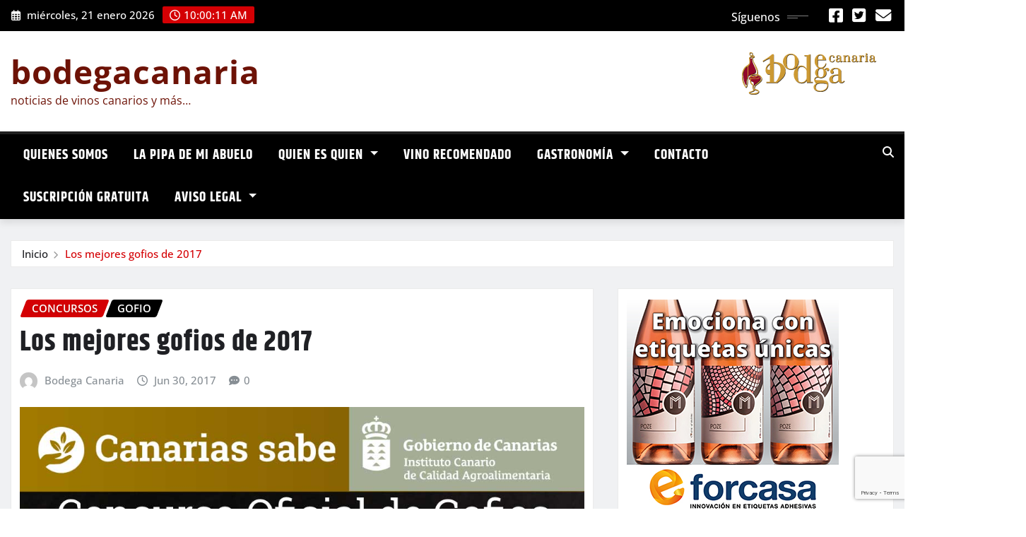

--- FILE ---
content_type: text/html; charset=UTF-8
request_url: https://bodegacanaria.es/los-mejores-gofios-2017/
body_size: 19977
content:
<!DOCTYPE html>
<html lang="es-ES">
<head>	
	<meta charset="UTF-8">
    <meta name="viewport" content="width=device-width, initial-scale=1">
    <meta http-equiv="x-ua-compatible" content="ie=edge">
	
		<link rel="pingback" href="https://bodegacanaria.es/xmlrpc.php">
	
	<meta name='robots' content='index, follow, max-image-preview:large, max-snippet:-1, max-video-preview:-1' />
	<style>img:is([sizes="auto" i], [sizes^="auto," i]) { contain-intrinsic-size: 3000px 1500px }</style>
	
	<!-- This site is optimized with the Yoast SEO plugin v26.8 - https://yoast.com/product/yoast-seo-wordpress/ -->
	<title>Los mejores gofios de 2017 - bodegacanaria</title>
	<link rel="canonical" href="https://bodegacanaria.es/los-mejores-gofios-2017/" />
	<meta property="og:locale" content="es_ES" />
	<meta property="og:type" content="article" />
	<meta property="og:title" content="Los mejores gofios de 2017 - bodegacanaria" />
	<meta property="og:description" content="Los mejores gofios de Canarias 2017 ya tienen nombre y apellido; la Consejería de Agricultura, Ganadería, Pesca y Aguas del Gobierno de Canarias los ha proclamado en el día de hoy en el Palacio Salazar de Santa Cruz de La Palma. Esta mañana, en la isla de La Palma, el director del Instituto Canario de [&hellip;]" />
	<meta property="og:url" content="https://bodegacanaria.es/los-mejores-gofios-2017/" />
	<meta property="og:site_name" content="bodegacanaria" />
	<meta property="article:publisher" content="https://www.facebook.com/bodegacanaria" />
	<meta property="article:published_time" content="2017-06-30T12:59:07+00:00" />
	<meta property="article:modified_time" content="2017-07-03T10:43:58+00:00" />
	<meta property="og:image" content="https://bodegacanaria.es/wp-content/uploads/2017/06/Agrocanarias-Gofio-2017.jpg" />
	<meta property="og:image:width" content="1024" />
	<meta property="og:image:height" content="768" />
	<meta property="og:image:type" content="image/jpeg" />
	<meta name="author" content="Bodega Canaria" />
	<meta name="twitter:card" content="summary_large_image" />
	<meta name="twitter:creator" content="@bodegacanaria" />
	<meta name="twitter:site" content="@bodegacanaria" />
	<meta name="twitter:label1" content="Escrito por" />
	<meta name="twitter:data1" content="Bodega Canaria" />
	<meta name="twitter:label2" content="Tiempo de lectura" />
	<meta name="twitter:data2" content="3 minutos" />
	<script type="application/ld+json" class="yoast-schema-graph">{"@context":"https://schema.org","@graph":[{"@type":"Article","@id":"https://bodegacanaria.es/los-mejores-gofios-2017/#article","isPartOf":{"@id":"https://bodegacanaria.es/los-mejores-gofios-2017/"},"author":{"name":"Bodega Canaria","@id":"https://bodegacanaria.es/#/schema/person/c4d7aa6086bf5435f3719840844269b9"},"headline":"Los mejores gofios de 2017","datePublished":"2017-06-30T12:59:07+00:00","dateModified":"2017-07-03T10:43:58+00:00","mainEntityOfPage":{"@id":"https://bodegacanaria.es/los-mejores-gofios-2017/"},"wordCount":524,"commentCount":0,"image":{"@id":"https://bodegacanaria.es/los-mejores-gofios-2017/#primaryimage"},"thumbnailUrl":"https://bodegacanaria.es/wp-content/uploads/2017/06/Agrocanarias-Gofio-2017.jpg","articleSection":["Concursos","gofio"],"inLanguage":"es","potentialAction":[{"@type":"CommentAction","name":"Comment","target":["https://bodegacanaria.es/los-mejores-gofios-2017/#respond"]}]},{"@type":"WebPage","@id":"https://bodegacanaria.es/los-mejores-gofios-2017/","url":"https://bodegacanaria.es/los-mejores-gofios-2017/","name":"Los mejores gofios de 2017 - bodegacanaria","isPartOf":{"@id":"https://bodegacanaria.es/#website"},"primaryImageOfPage":{"@id":"https://bodegacanaria.es/los-mejores-gofios-2017/#primaryimage"},"image":{"@id":"https://bodegacanaria.es/los-mejores-gofios-2017/#primaryimage"},"thumbnailUrl":"https://bodegacanaria.es/wp-content/uploads/2017/06/Agrocanarias-Gofio-2017.jpg","datePublished":"2017-06-30T12:59:07+00:00","dateModified":"2017-07-03T10:43:58+00:00","author":{"@id":"https://bodegacanaria.es/#/schema/person/c4d7aa6086bf5435f3719840844269b9"},"breadcrumb":{"@id":"https://bodegacanaria.es/los-mejores-gofios-2017/#breadcrumb"},"inLanguage":"es","potentialAction":[{"@type":"ReadAction","target":["https://bodegacanaria.es/los-mejores-gofios-2017/"]}]},{"@type":"ImageObject","inLanguage":"es","@id":"https://bodegacanaria.es/los-mejores-gofios-2017/#primaryimage","url":"https://bodegacanaria.es/wp-content/uploads/2017/06/Agrocanarias-Gofio-2017.jpg","contentUrl":"https://bodegacanaria.es/wp-content/uploads/2017/06/Agrocanarias-Gofio-2017.jpg","width":1024,"height":768},{"@type":"BreadcrumbList","@id":"https://bodegacanaria.es/los-mejores-gofios-2017/#breadcrumb","itemListElement":[{"@type":"ListItem","position":1,"name":"Portada","item":"https://bodegacanaria.es/"},{"@type":"ListItem","position":2,"name":"Los mejores gofios de 2017"}]},{"@type":"WebSite","@id":"https://bodegacanaria.es/#website","url":"https://bodegacanaria.es/","name":"bodegacanaria","description":"noticias de vinos canarios y más...","potentialAction":[{"@type":"SearchAction","target":{"@type":"EntryPoint","urlTemplate":"https://bodegacanaria.es/?s={search_term_string}"},"query-input":{"@type":"PropertyValueSpecification","valueRequired":true,"valueName":"search_term_string"}}],"inLanguage":"es"},{"@type":"Person","@id":"https://bodegacanaria.es/#/schema/person/c4d7aa6086bf5435f3719840844269b9","name":"Bodega Canaria","image":{"@type":"ImageObject","inLanguage":"es","@id":"https://bodegacanaria.es/#/schema/person/image/","url":"https://secure.gravatar.com/avatar/c95064681a7c03ab2ceb220b4453a85b73ff5f60fd7f427834302ca208dbb0e0?s=96&d=mm&r=g","contentUrl":"https://secure.gravatar.com/avatar/c95064681a7c03ab2ceb220b4453a85b73ff5f60fd7f427834302ca208dbb0e0?s=96&d=mm&r=g","caption":"Bodega Canaria"},"sameAs":["http://www.bodegacanaria.es"],"url":"https://bodegacanaria.es/author/juan-carlos/"}]}</script>
	<!-- / Yoast SEO plugin. -->


<link rel="alternate" type="application/rss+xml" title="bodegacanaria &raquo; Feed" href="https://bodegacanaria.es/feed/" />
<link rel="alternate" type="application/rss+xml" title="bodegacanaria &raquo; Feed de los comentarios" href="https://bodegacanaria.es/comments/feed/" />
<link rel="alternate" type="application/rss+xml" title="bodegacanaria &raquo; Comentario Los mejores gofios de 2017 del feed" href="https://bodegacanaria.es/los-mejores-gofios-2017/feed/" />
<script type="text/javascript">
/* <![CDATA[ */
window._wpemojiSettings = {"baseUrl":"https:\/\/s.w.org\/images\/core\/emoji\/16.0.1\/72x72\/","ext":".png","svgUrl":"https:\/\/s.w.org\/images\/core\/emoji\/16.0.1\/svg\/","svgExt":".svg","source":{"concatemoji":"https:\/\/bodegacanaria.es\/wp-includes\/js\/wp-emoji-release.min.js?ver=6.8.3"}};
/*! This file is auto-generated */
!function(s,n){var o,i,e;function c(e){try{var t={supportTests:e,timestamp:(new Date).valueOf()};sessionStorage.setItem(o,JSON.stringify(t))}catch(e){}}function p(e,t,n){e.clearRect(0,0,e.canvas.width,e.canvas.height),e.fillText(t,0,0);var t=new Uint32Array(e.getImageData(0,0,e.canvas.width,e.canvas.height).data),a=(e.clearRect(0,0,e.canvas.width,e.canvas.height),e.fillText(n,0,0),new Uint32Array(e.getImageData(0,0,e.canvas.width,e.canvas.height).data));return t.every(function(e,t){return e===a[t]})}function u(e,t){e.clearRect(0,0,e.canvas.width,e.canvas.height),e.fillText(t,0,0);for(var n=e.getImageData(16,16,1,1),a=0;a<n.data.length;a++)if(0!==n.data[a])return!1;return!0}function f(e,t,n,a){switch(t){case"flag":return n(e,"\ud83c\udff3\ufe0f\u200d\u26a7\ufe0f","\ud83c\udff3\ufe0f\u200b\u26a7\ufe0f")?!1:!n(e,"\ud83c\udde8\ud83c\uddf6","\ud83c\udde8\u200b\ud83c\uddf6")&&!n(e,"\ud83c\udff4\udb40\udc67\udb40\udc62\udb40\udc65\udb40\udc6e\udb40\udc67\udb40\udc7f","\ud83c\udff4\u200b\udb40\udc67\u200b\udb40\udc62\u200b\udb40\udc65\u200b\udb40\udc6e\u200b\udb40\udc67\u200b\udb40\udc7f");case"emoji":return!a(e,"\ud83e\udedf")}return!1}function g(e,t,n,a){var r="undefined"!=typeof WorkerGlobalScope&&self instanceof WorkerGlobalScope?new OffscreenCanvas(300,150):s.createElement("canvas"),o=r.getContext("2d",{willReadFrequently:!0}),i=(o.textBaseline="top",o.font="600 32px Arial",{});return e.forEach(function(e){i[e]=t(o,e,n,a)}),i}function t(e){var t=s.createElement("script");t.src=e,t.defer=!0,s.head.appendChild(t)}"undefined"!=typeof Promise&&(o="wpEmojiSettingsSupports",i=["flag","emoji"],n.supports={everything:!0,everythingExceptFlag:!0},e=new Promise(function(e){s.addEventListener("DOMContentLoaded",e,{once:!0})}),new Promise(function(t){var n=function(){try{var e=JSON.parse(sessionStorage.getItem(o));if("object"==typeof e&&"number"==typeof e.timestamp&&(new Date).valueOf()<e.timestamp+604800&&"object"==typeof e.supportTests)return e.supportTests}catch(e){}return null}();if(!n){if("undefined"!=typeof Worker&&"undefined"!=typeof OffscreenCanvas&&"undefined"!=typeof URL&&URL.createObjectURL&&"undefined"!=typeof Blob)try{var e="postMessage("+g.toString()+"("+[JSON.stringify(i),f.toString(),p.toString(),u.toString()].join(",")+"));",a=new Blob([e],{type:"text/javascript"}),r=new Worker(URL.createObjectURL(a),{name:"wpTestEmojiSupports"});return void(r.onmessage=function(e){c(n=e.data),r.terminate(),t(n)})}catch(e){}c(n=g(i,f,p,u))}t(n)}).then(function(e){for(var t in e)n.supports[t]=e[t],n.supports.everything=n.supports.everything&&n.supports[t],"flag"!==t&&(n.supports.everythingExceptFlag=n.supports.everythingExceptFlag&&n.supports[t]);n.supports.everythingExceptFlag=n.supports.everythingExceptFlag&&!n.supports.flag,n.DOMReady=!1,n.readyCallback=function(){n.DOMReady=!0}}).then(function(){return e}).then(function(){var e;n.supports.everything||(n.readyCallback(),(e=n.source||{}).concatemoji?t(e.concatemoji):e.wpemoji&&e.twemoji&&(t(e.twemoji),t(e.wpemoji)))}))}((window,document),window._wpemojiSettings);
/* ]]> */
</script>
<link rel='stylesheet' id='newsexo-theme-fonts-css' href='https://bodegacanaria.es/wp-content/fonts/ef161149e82783ed42c536a54087ad51.css?ver=20201110' type='text/css' media='all' />
<style id='wp-emoji-styles-inline-css' type='text/css'>

	img.wp-smiley, img.emoji {
		display: inline !important;
		border: none !important;
		box-shadow: none !important;
		height: 1em !important;
		width: 1em !important;
		margin: 0 0.07em !important;
		vertical-align: -0.1em !important;
		background: none !important;
		padding: 0 !important;
	}
</style>
<link rel='stylesheet' id='wp-block-library-css' href='https://bodegacanaria.es/wp-includes/css/dist/block-library/style.min.css?ver=6.8.3' type='text/css' media='all' />
<style id='classic-theme-styles-inline-css' type='text/css'>
/*! This file is auto-generated */
.wp-block-button__link{color:#fff;background-color:#32373c;border-radius:9999px;box-shadow:none;text-decoration:none;padding:calc(.667em + 2px) calc(1.333em + 2px);font-size:1.125em}.wp-block-file__button{background:#32373c;color:#fff;text-decoration:none}
</style>
<style id='global-styles-inline-css' type='text/css'>
:root{--wp--preset--aspect-ratio--square: 1;--wp--preset--aspect-ratio--4-3: 4/3;--wp--preset--aspect-ratio--3-4: 3/4;--wp--preset--aspect-ratio--3-2: 3/2;--wp--preset--aspect-ratio--2-3: 2/3;--wp--preset--aspect-ratio--16-9: 16/9;--wp--preset--aspect-ratio--9-16: 9/16;--wp--preset--color--black: #000000;--wp--preset--color--cyan-bluish-gray: #abb8c3;--wp--preset--color--white: #ffffff;--wp--preset--color--pale-pink: #f78da7;--wp--preset--color--vivid-red: #cf2e2e;--wp--preset--color--luminous-vivid-orange: #ff6900;--wp--preset--color--luminous-vivid-amber: #fcb900;--wp--preset--color--light-green-cyan: #7bdcb5;--wp--preset--color--vivid-green-cyan: #00d084;--wp--preset--color--pale-cyan-blue: #8ed1fc;--wp--preset--color--vivid-cyan-blue: #0693e3;--wp--preset--color--vivid-purple: #9b51e0;--wp--preset--gradient--vivid-cyan-blue-to-vivid-purple: linear-gradient(135deg,rgba(6,147,227,1) 0%,rgb(155,81,224) 100%);--wp--preset--gradient--light-green-cyan-to-vivid-green-cyan: linear-gradient(135deg,rgb(122,220,180) 0%,rgb(0,208,130) 100%);--wp--preset--gradient--luminous-vivid-amber-to-luminous-vivid-orange: linear-gradient(135deg,rgba(252,185,0,1) 0%,rgba(255,105,0,1) 100%);--wp--preset--gradient--luminous-vivid-orange-to-vivid-red: linear-gradient(135deg,rgba(255,105,0,1) 0%,rgb(207,46,46) 100%);--wp--preset--gradient--very-light-gray-to-cyan-bluish-gray: linear-gradient(135deg,rgb(238,238,238) 0%,rgb(169,184,195) 100%);--wp--preset--gradient--cool-to-warm-spectrum: linear-gradient(135deg,rgb(74,234,220) 0%,rgb(151,120,209) 20%,rgb(207,42,186) 40%,rgb(238,44,130) 60%,rgb(251,105,98) 80%,rgb(254,248,76) 100%);--wp--preset--gradient--blush-light-purple: linear-gradient(135deg,rgb(255,206,236) 0%,rgb(152,150,240) 100%);--wp--preset--gradient--blush-bordeaux: linear-gradient(135deg,rgb(254,205,165) 0%,rgb(254,45,45) 50%,rgb(107,0,62) 100%);--wp--preset--gradient--luminous-dusk: linear-gradient(135deg,rgb(255,203,112) 0%,rgb(199,81,192) 50%,rgb(65,88,208) 100%);--wp--preset--gradient--pale-ocean: linear-gradient(135deg,rgb(255,245,203) 0%,rgb(182,227,212) 50%,rgb(51,167,181) 100%);--wp--preset--gradient--electric-grass: linear-gradient(135deg,rgb(202,248,128) 0%,rgb(113,206,126) 100%);--wp--preset--gradient--midnight: linear-gradient(135deg,rgb(2,3,129) 0%,rgb(40,116,252) 100%);--wp--preset--font-size--small: 13px;--wp--preset--font-size--medium: 20px;--wp--preset--font-size--large: 36px;--wp--preset--font-size--x-large: 42px;--wp--preset--spacing--20: 0.44rem;--wp--preset--spacing--30: 0.67rem;--wp--preset--spacing--40: 1rem;--wp--preset--spacing--50: 1.5rem;--wp--preset--spacing--60: 2.25rem;--wp--preset--spacing--70: 3.38rem;--wp--preset--spacing--80: 5.06rem;--wp--preset--shadow--natural: 6px 6px 9px rgba(0, 0, 0, 0.2);--wp--preset--shadow--deep: 12px 12px 50px rgba(0, 0, 0, 0.4);--wp--preset--shadow--sharp: 6px 6px 0px rgba(0, 0, 0, 0.2);--wp--preset--shadow--outlined: 6px 6px 0px -3px rgba(255, 255, 255, 1), 6px 6px rgba(0, 0, 0, 1);--wp--preset--shadow--crisp: 6px 6px 0px rgba(0, 0, 0, 1);}:where(.is-layout-flex){gap: 0.5em;}:where(.is-layout-grid){gap: 0.5em;}body .is-layout-flex{display: flex;}.is-layout-flex{flex-wrap: wrap;align-items: center;}.is-layout-flex > :is(*, div){margin: 0;}body .is-layout-grid{display: grid;}.is-layout-grid > :is(*, div){margin: 0;}:where(.wp-block-columns.is-layout-flex){gap: 2em;}:where(.wp-block-columns.is-layout-grid){gap: 2em;}:where(.wp-block-post-template.is-layout-flex){gap: 1.25em;}:where(.wp-block-post-template.is-layout-grid){gap: 1.25em;}.has-black-color{color: var(--wp--preset--color--black) !important;}.has-cyan-bluish-gray-color{color: var(--wp--preset--color--cyan-bluish-gray) !important;}.has-white-color{color: var(--wp--preset--color--white) !important;}.has-pale-pink-color{color: var(--wp--preset--color--pale-pink) !important;}.has-vivid-red-color{color: var(--wp--preset--color--vivid-red) !important;}.has-luminous-vivid-orange-color{color: var(--wp--preset--color--luminous-vivid-orange) !important;}.has-luminous-vivid-amber-color{color: var(--wp--preset--color--luminous-vivid-amber) !important;}.has-light-green-cyan-color{color: var(--wp--preset--color--light-green-cyan) !important;}.has-vivid-green-cyan-color{color: var(--wp--preset--color--vivid-green-cyan) !important;}.has-pale-cyan-blue-color{color: var(--wp--preset--color--pale-cyan-blue) !important;}.has-vivid-cyan-blue-color{color: var(--wp--preset--color--vivid-cyan-blue) !important;}.has-vivid-purple-color{color: var(--wp--preset--color--vivid-purple) !important;}.has-black-background-color{background-color: var(--wp--preset--color--black) !important;}.has-cyan-bluish-gray-background-color{background-color: var(--wp--preset--color--cyan-bluish-gray) !important;}.has-white-background-color{background-color: var(--wp--preset--color--white) !important;}.has-pale-pink-background-color{background-color: var(--wp--preset--color--pale-pink) !important;}.has-vivid-red-background-color{background-color: var(--wp--preset--color--vivid-red) !important;}.has-luminous-vivid-orange-background-color{background-color: var(--wp--preset--color--luminous-vivid-orange) !important;}.has-luminous-vivid-amber-background-color{background-color: var(--wp--preset--color--luminous-vivid-amber) !important;}.has-light-green-cyan-background-color{background-color: var(--wp--preset--color--light-green-cyan) !important;}.has-vivid-green-cyan-background-color{background-color: var(--wp--preset--color--vivid-green-cyan) !important;}.has-pale-cyan-blue-background-color{background-color: var(--wp--preset--color--pale-cyan-blue) !important;}.has-vivid-cyan-blue-background-color{background-color: var(--wp--preset--color--vivid-cyan-blue) !important;}.has-vivid-purple-background-color{background-color: var(--wp--preset--color--vivid-purple) !important;}.has-black-border-color{border-color: var(--wp--preset--color--black) !important;}.has-cyan-bluish-gray-border-color{border-color: var(--wp--preset--color--cyan-bluish-gray) !important;}.has-white-border-color{border-color: var(--wp--preset--color--white) !important;}.has-pale-pink-border-color{border-color: var(--wp--preset--color--pale-pink) !important;}.has-vivid-red-border-color{border-color: var(--wp--preset--color--vivid-red) !important;}.has-luminous-vivid-orange-border-color{border-color: var(--wp--preset--color--luminous-vivid-orange) !important;}.has-luminous-vivid-amber-border-color{border-color: var(--wp--preset--color--luminous-vivid-amber) !important;}.has-light-green-cyan-border-color{border-color: var(--wp--preset--color--light-green-cyan) !important;}.has-vivid-green-cyan-border-color{border-color: var(--wp--preset--color--vivid-green-cyan) !important;}.has-pale-cyan-blue-border-color{border-color: var(--wp--preset--color--pale-cyan-blue) !important;}.has-vivid-cyan-blue-border-color{border-color: var(--wp--preset--color--vivid-cyan-blue) !important;}.has-vivid-purple-border-color{border-color: var(--wp--preset--color--vivid-purple) !important;}.has-vivid-cyan-blue-to-vivid-purple-gradient-background{background: var(--wp--preset--gradient--vivid-cyan-blue-to-vivid-purple) !important;}.has-light-green-cyan-to-vivid-green-cyan-gradient-background{background: var(--wp--preset--gradient--light-green-cyan-to-vivid-green-cyan) !important;}.has-luminous-vivid-amber-to-luminous-vivid-orange-gradient-background{background: var(--wp--preset--gradient--luminous-vivid-amber-to-luminous-vivid-orange) !important;}.has-luminous-vivid-orange-to-vivid-red-gradient-background{background: var(--wp--preset--gradient--luminous-vivid-orange-to-vivid-red) !important;}.has-very-light-gray-to-cyan-bluish-gray-gradient-background{background: var(--wp--preset--gradient--very-light-gray-to-cyan-bluish-gray) !important;}.has-cool-to-warm-spectrum-gradient-background{background: var(--wp--preset--gradient--cool-to-warm-spectrum) !important;}.has-blush-light-purple-gradient-background{background: var(--wp--preset--gradient--blush-light-purple) !important;}.has-blush-bordeaux-gradient-background{background: var(--wp--preset--gradient--blush-bordeaux) !important;}.has-luminous-dusk-gradient-background{background: var(--wp--preset--gradient--luminous-dusk) !important;}.has-pale-ocean-gradient-background{background: var(--wp--preset--gradient--pale-ocean) !important;}.has-electric-grass-gradient-background{background: var(--wp--preset--gradient--electric-grass) !important;}.has-midnight-gradient-background{background: var(--wp--preset--gradient--midnight) !important;}.has-small-font-size{font-size: var(--wp--preset--font-size--small) !important;}.has-medium-font-size{font-size: var(--wp--preset--font-size--medium) !important;}.has-large-font-size{font-size: var(--wp--preset--font-size--large) !important;}.has-x-large-font-size{font-size: var(--wp--preset--font-size--x-large) !important;}
:where(.wp-block-post-template.is-layout-flex){gap: 1.25em;}:where(.wp-block-post-template.is-layout-grid){gap: 1.25em;}
:where(.wp-block-columns.is-layout-flex){gap: 2em;}:where(.wp-block-columns.is-layout-grid){gap: 2em;}
:root :where(.wp-block-pullquote){font-size: 1.5em;line-height: 1.6;}
</style>
<link rel='stylesheet' id='contact-form-7-css' href='https://bodegacanaria.es/wp-content/plugins/contact-form-7/includes/css/styles.css?ver=6.1.4' type='text/css' media='all' />
<link rel='stylesheet' id='obtga-style-css' href='https://bodegacanaria.es/wp-content/plugins/google-analytics-y-la-ley-de-cookies/obturecode_ga.css?ver=6.8.3' type='text/css' media='all' />
<link rel='stylesheet' id='bootstrap-css' href='https://bodegacanaria.es/wp-content/themes/newsexo/assets/css/bootstrap.css?ver=6.8.3' type='text/css' media='all' />
<link rel='stylesheet' id='font-awesome-min-css' href='https://bodegacanaria.es/wp-content/themes/newsexo/assets/css/font-awesome/css/font-awesome.min.css?ver=4.7.0' type='text/css' media='all' />
<link rel='stylesheet' id='newsexo-style-css' href='https://bodegacanaria.es/wp-content/themes/newsio/style.css?ver=6.8.3' type='text/css' media='all' />
<link rel='stylesheet' id='theme-default-css' href='https://bodegacanaria.es/wp-content/themes/newsexo/assets/css/theme-default.css?ver=6.8.3' type='text/css' media='all' />
<link rel='stylesheet' id='newsexo-animate-css-css' href='https://bodegacanaria.es/wp-content/themes/newsexo/assets/css/animate.css?ver=6.8.3' type='text/css' media='all' />
<link rel='stylesheet' id='owl.carousel-css-css' href='https://bodegacanaria.es/wp-content/themes/newsexo/assets/css/owl.carousel.css?ver=6.8.3' type='text/css' media='all' />
<link rel='stylesheet' id='bootstrap-smartmenus-css-css' href='https://bodegacanaria.es/wp-content/themes/newsexo/assets/css/jquery.smartmenus.bootstrap-4.css?ver=6.8.3' type='text/css' media='all' />
<link rel='stylesheet' id='newsio-parent-style-css' href='https://bodegacanaria.es/wp-content/themes/newsexo/style.css?ver=6.8.3' type='text/css' media='all' />
<link rel='stylesheet' id='newsio-child-style-css' href='https://bodegacanaria.es/wp-content/themes/newsio/style.css?ver=6.8.3' type='text/css' media='all' />
<link rel='stylesheet' id='newsio-default-css-css' href='https://bodegacanaria.es/wp-content/themes/newsio/assets/css/theme-default.css?ver=6.8.3' type='text/css' media='all' />
<link rel='stylesheet' id='newsio-bootstrap-smartmenus-css-css' href='https://bodegacanaria.es/wp-content/themes/newsio/assets/css/jquery.smartmenus.bootstrap-4.css?ver=6.8.3' type='text/css' media='all' />
<script type="text/javascript" src="https://bodegacanaria.es/wp-includes/js/jquery/jquery.min.js?ver=3.7.1" id="jquery-core-js"></script>
<script type="text/javascript" src="https://bodegacanaria.es/wp-includes/js/jquery/jquery-migrate.min.js?ver=3.4.1" id="jquery-migrate-js"></script>
<script type="text/javascript" src="https://bodegacanaria.es/wp-content/themes/newsexo/assets/js/bootstrap.js?ver=6.8.3" id="bootstrap-js-js"></script>
<script type="text/javascript" src="https://bodegacanaria.es/wp-content/themes/newsexo/assets/js/bootstrap.bundle.min.js?ver=6.8.3" id="bootstrap.bundle.min-js"></script>
<script type="text/javascript" src="https://bodegacanaria.es/wp-content/themes/newsexo/assets/js/smartmenus/jquery.smartmenus.js?ver=6.8.3" id="newsexo-smartmenus-js-js"></script>
<script type="text/javascript" src="https://bodegacanaria.es/wp-content/themes/newsexo/assets/js/custom.js?ver=6.8.3" id="newsexo-custom-js-js"></script>
<script type="text/javascript" src="https://bodegacanaria.es/wp-content/themes/newsexo/assets/js/smartmenus/bootstrap-smartmenus.js?ver=6.8.3" id="bootstrap-smartmenus-js-js"></script>
<script type="text/javascript" src="https://bodegacanaria.es/wp-content/themes/newsexo/assets/js/owl.carousel.min.js?ver=6.8.3" id="owl-carousel-js-js"></script>
<script type="text/javascript" src="https://bodegacanaria.es/wp-content/themes/newsexo/assets/js/animation/animate.js?ver=6.8.3" id="animate-js-js"></script>
<script type="text/javascript" src="https://bodegacanaria.es/wp-content/themes/newsexo/assets/js/wow.js?ver=6.8.3" id="wow-js-js"></script>
<link rel="https://api.w.org/" href="https://bodegacanaria.es/wp-json/" /><link rel="alternate" title="JSON" type="application/json" href="https://bodegacanaria.es/wp-json/wp/v2/posts/8284" /><link rel="EditURI" type="application/rsd+xml" title="RSD" href="https://bodegacanaria.es/xmlrpc.php?rsd" />
<meta name="generator" content="WordPress 6.8.3" />
<link rel='shortlink' href='https://bodegacanaria.es/?p=8284' />
<link rel="alternate" title="oEmbed (JSON)" type="application/json+oembed" href="https://bodegacanaria.es/wp-json/oembed/1.0/embed?url=https%3A%2F%2Fbodegacanaria.es%2Flos-mejores-gofios-2017%2F&#038;lang=es" />
<link rel="alternate" title="oEmbed (XML)" type="text/xml+oembed" href="https://bodegacanaria.es/wp-json/oembed/1.0/embed?url=https%3A%2F%2Fbodegacanaria.es%2Flos-mejores-gofios-2017%2F&#038;format=xml&#038;lang=es" />
<style type="text/css">

/*------------------- Body ---------------------*/



/*------------------- H1---------------------*/


/*------------------- H2---------------------*/

    h2{ font-family: Khand; } 

/*------------------- H3---------------------*/

    h3 { font-family: Khand; }

/*------------------- H4---------------------*/

    h4 { font-family: Khand; }

/*------------------- H5---------------------*/

    h5 { font-family: Khand; }

/*------------------- H6---------------------*/

    h6 { font-family: Khand; }

</style>
		<style type="text/css">
						.site-title a,
			.site-description {
				color: #6d1206 !important;
			}

					</style>
		<link rel="icon" href="https://bodegacanaria.es/wp-content/uploads/2016/01/cropped-favicon_bodegacanaria-1-32x32.png" sizes="32x32" />
<link rel="icon" href="https://bodegacanaria.es/wp-content/uploads/2016/01/cropped-favicon_bodegacanaria-1-192x192.png" sizes="192x192" />
<link rel="apple-touch-icon" href="https://bodegacanaria.es/wp-content/uploads/2016/01/cropped-favicon_bodegacanaria-1-180x180.png" />
<meta name="msapplication-TileImage" content="https://bodegacanaria.es/wp-content/uploads/2016/01/cropped-favicon_bodegacanaria-1-270x270.png" />
</head>
<body class="wp-singular post-template-default single single-post postid-8284 single-format-standard wp-theme-newsexo wp-child-theme-newsio theme-wide" >

<a class="screen-reader-text skip-link" href="#content">Saltar al contenido</a>
<div id="wrapper">



	<!--Header Sidebar-->
	<header class="site-header">
		<div class="container-full">
			<div class="row align-self-center">
							<div class="col-lg-6 col-md-6 col-sm-12">
					<aside class="widget"> 
						<ul class="head-contact-info">
							<li><i class="fa-regular fa-calendar-days"></i>
							miércoles, 21 enero 2026							</li>
							<li><span id='newsexo-time' class="newsexo-time">  11:00 am</span></li>
						</ul>
					</aside>
				</div>
			
						
				<div class="col-lg-6 col-md-6 col-sm-12">
					<aside class="widget">

					<ul class="custom-social-icons">
							
						    <li class="followus">Síguenos						    </li>
					    							
							
					    
                                								    										<li><a class="fa-square-facebook" href="https://www.facebook.com/bodegacanaria" target="_blank" ><i class="fa fa-brands fa-square-facebook"></i></a></li>
																										
						    
                                								    										<li><a class="fa-square-twitter" href="https://x.com/bodegacanaria" target="_blank" ><i class="fa fa-brands fa-square-twitter"></i></a></li>
																										
						    
                                								    										<li><a class="fa-solid fa-envelope" href="https://bodegacanaria.es/contacto/" ><i class="fa fa-solid fa-envelope"></i></a></li>
																										
						    
                                								
						    						</ul>


					</aside>
				</div>
				
			</div>
		</div>
	</header>
	<!--/End of Header Sidebar-->


 
  	<!--Site Branding & Advertisement-->
	<section class="logo-banner logo-banner-overlay">
		<div class="container-full">
			<div class="row">
				<div class="col-lg-4 col-md-12 align-self-center">
						   	<div class="site-branding">
	    <h1 class="site-title"><a href="https://bodegacanaria.es/" rel="home">bodegacanaria</a></h1>
					<p class="site-description">noticias de vinos canarios y más&#8230;</p>
			</div>
					</div>

							<div class="col-lg-8 col-md-12">
					<div class="site-advertisement">	
						<a href="#"><img src="https://bodegacanaria.es/wp-content/uploads/2017/09/logo_bodegacanaria.png" class="img-fluid float-end" alt="Advertisement"></a>
					</div>								
				</div>
				
			</div>
		</div>
	</section>	
	<!--End of Site Branding & Advertisement-->
    	
	<!-- Navbar -->
	<nav class="navbar navbar-expand-lg navbar-dark header-sticky">
		<div class="container-full">
			<div class="row">
			    <div class="col-lg-11 col-md-12"> 
				
					<button class="navbar-toggler" type="button" data-bs-toggle="collapse" data-bs-target="#navbarSupportedContent" aria-controls="navbarSupportedContent" aria-expanded="false" aria-label="Toggle navigation">
					  <span class="navbar-toggler-icon"></span>
					</button>
					<div id="navbarSupportedContent" class="navbar-collapse collapse">
						<div class="menu-menu-container"><ul id="menu-menu" class="nav navbar-nav"><li id="menu-item-16568" class="menu-item menu-item-type-post_type menu-item-object-page menu-item-16568"><a class="nav-link" href="https://bodegacanaria.es/quienes-somos-2/">Quienes somos</a></li>
<li id="menu-item-17358" class="menu-item menu-item-type-taxonomy menu-item-object-category menu-item-17358"><a class="nav-link" href="https://bodegacanaria.es/category/la-pipa-de-mi-abuelo/">La pipa de mi abuelo</a></li>
<li id="menu-item-16571" class="menu-item menu-item-type-taxonomy menu-item-object-category menu-item-has-children menu-item-16571 dropdown"><a class="nav-link" href="https://bodegacanaria.es/category/quien-es-quien/" data-toggle="dropdown" class="dropdown-toggle">Quien es quien </a>
<ul role="menu" class=" dropdown-menu">
	<li id="menu-item-16574" class="menu-item menu-item-type-taxonomy menu-item-object-category menu-item-16574"><a class="dropdown-item" href="https://bodegacanaria.es/category/enologos/">Enólogos</a></li>
	<li id="menu-item-16572" class="menu-item menu-item-type-taxonomy menu-item-object-category menu-item-16572"><a class="dropdown-item" href="https://bodegacanaria.es/category/sumilleres/">Sumilleres</a></li>
	<li id="menu-item-17970" class="menu-item menu-item-type-taxonomy menu-item-object-category menu-item-17970"><a class="dropdown-item" href="https://bodegacanaria.es/category/empresas/">Empresas</a></li>
</ul>
</li>
<li id="menu-item-16573" class="menu-item menu-item-type-taxonomy menu-item-object-category menu-item-16573"><a class="nav-link" href="https://bodegacanaria.es/category/vino-recomendado/">vino recomendado</a></li>
<li id="menu-item-17339" class="menu-item menu-item-type-taxonomy menu-item-object-category menu-item-has-children menu-item-17339 dropdown"><a class="nav-link" href="https://bodegacanaria.es/category/gastronomia/" data-toggle="dropdown" class="dropdown-toggle">Gastronomía </a>
<ul role="menu" class=" dropdown-menu">
	<li id="menu-item-17360" class="menu-item menu-item-type-taxonomy menu-item-object-category menu-item-17360"><a class="dropdown-item" href="https://bodegacanaria.es/category/recetas/">Recetas</a></li>
</ul>
</li>
<li id="menu-item-17793" class="menu-item menu-item-type-post_type menu-item-object-page menu-item-17793"><a class="nav-link" href="https://bodegacanaria.es/contacto/">CONTACTO</a></li>
<li id="menu-item-17817" class="menu-item menu-item-type-post_type menu-item-object-page menu-item-17817"><a class="nav-link" href="https://bodegacanaria.es/suscripcion-gratuita/">SUSCRIPCIÓN GRATUITA</a></li>
<li id="menu-item-17834" class="menu-item menu-item-type-post_type menu-item-object-page menu-item-has-children menu-item-17834 dropdown"><a class="nav-link" href="https://bodegacanaria.es/aviso-legal/" data-toggle="dropdown" class="dropdown-toggle">Aviso Legal </a>
<ul role="menu" class=" dropdown-menu">
	<li id="menu-item-17835" class="menu-item menu-item-type-post_type menu-item-object-page menu-item-17835"><a class="dropdown-item" href="https://bodegacanaria.es/politica-de-cookies/">Política de Cookies</a></li>
	<li id="menu-item-17836" class="menu-item menu-item-type-post_type menu-item-object-page menu-item-17836"><a class="dropdown-item" href="https://bodegacanaria.es/politica-de-privacidad-2/">Política de Privacidad</a></li>
</ul>
</li>
</ul></div>					</div>
				</div>
								<div class="col-lg-1 col-md-12">
					<div class="theme-search-block desk-view">
						<a href="#search-popup" title="Buscar aquí"><i class="fa-solid fa-magnifying-glass"></i></a>						
					</div>	
				</div>
							</div>
		</div>
	</nav>
	<!-- /End of Navbar -->

	<div id="search-popup">
		<button type="button" class="close">×</button>
		<form method="get" id="searchform" class="search-form" action="https://bodegacanaria.es/">
			<input type="search" placeholder="Buscar aquí" name="s" id="s" />
			<button type="submit" class="btn btn-primary">Buscar</button>
		</form>
	</div>
	<!-- Theme Breadcrumb Area -->

		<section class="theme-breadcrumb-area">
				<div id="content" class="container-full">
					<div class="row g-lg-3">
						<div class="col-md-12 col-sm-12">						
							<ul class="page-breadcrumb wow animate fadeInUp" data-wow-delay=".3s""><li><a href="https://bodegacanaria.es">Inicio</a></li><li class="active"><a href="https://bodegacanaria.es:443/los-mejores-gofios-2017/">Los mejores gofios de 2017</a></li></ul>						</div>
					</div>
				</div>
		</section>
	
<section class="single-news-area">
	<div class="container-full">
		<div class="row ">
				  
            <div class="col-lg-8 col-md-6 col-sm-12">
        			

			<article class="post grid-view-news-area pb-3 wow animate fadeInUp vrsn-two" data-wow-delay=".3s" class="post-8284 post type-post status-publish format-standard has-post-thumbnail hentry category-concursos category-gofio">		
				<div class="entry-meta">
					<span class="cat-links links-space">
						 <a class="links-bg concursos" href="https://bodegacanaria.es/category/concursos/"><span>Concursos</span></a> <a class="links-bg gofio" href="https://bodegacanaria.es/category/gofio/"><span>gofio</span></a>				    </span>
				</div>	
				<header class="entry-header">
	            <h2 class="entry-title">Los mejores gofios de 2017</h2>				</header>		
				<div class="entry-meta align-self-center">
					<span class="author">
					<img alt='' src='https://secure.gravatar.com/avatar/c95064681a7c03ab2ceb220b4453a85b73ff5f60fd7f427834302ca208dbb0e0?s=50&#038;d=mm&#038;r=g' srcset='https://secure.gravatar.com/avatar/c95064681a7c03ab2ceb220b4453a85b73ff5f60fd7f427834302ca208dbb0e0?s=100&#038;d=mm&#038;r=g 2x' class='img-fluid comment-img avatar-50 photo avatar-default' height='50' width='50' decoding='async'/>					<a href="https://bodegacanaria.es/author/juan-carlos/">Bodega Canaria</a>
					</span>					
					<span class="posted-on">
						<i class="fa-regular fa-clock"></i>
			            <a href="https://bodegacanaria.es/2017/06/"><time>
						Jun 30, 2017</time></a>
					</span>
					<span class="comment-links"><i class="fa-solid fa-comment-dots"></i><a href="https://bodegacanaria.es/los-mejores-gofios-2017/#respond">0</a></span>
				</div>		
				<figure class="post-thumbnail"><img width="1024" height="768" src="https://bodegacanaria.es/wp-content/uploads/2017/06/Agrocanarias-Gofio-2017.jpg" class="img-fluid wp-post-image" alt="" decoding="async" fetchpriority="high" srcset="https://bodegacanaria.es/wp-content/uploads/2017/06/Agrocanarias-Gofio-2017.jpg 1024w, https://bodegacanaria.es/wp-content/uploads/2017/06/Agrocanarias-Gofio-2017-300x225.jpg 300w, https://bodegacanaria.es/wp-content/uploads/2017/06/Agrocanarias-Gofio-2017-768x576.jpg 768w, https://bodegacanaria.es/wp-content/uploads/2017/06/Agrocanarias-Gofio-2017-45x35.jpg 45w" sizes="(max-width: 1024px) 100vw, 1024px" /></figure>				<figcaption class="post-content">
					<div class="entry-content">
						<p><strong>Los mejores gofios de Canarias 2017 ya tienen nombre y apellido; la Consejería de Agricultura, Ganadería, Pesca y Aguas del Gobierno de Canarias los ha proclamado en el día de hoy en el Palacio Salazar de Santa Cruz de La Palma.</strong></p>
<p>Esta mañana, en la isla de La Palma, el director del Instituto Canario de Calidad Agroalimentaria (ICCA), José Díaz-Flores Estévez, ha hecho público el resultado del <strong><em>Concurso Oficial de Gofios Agrocanarias 2017</em></strong>. El acto contaba con la presencia asímismo del viceconsejero de Sector Primario Abel Morales, el consejero insular de Agricultura José Basilio Pérez y el alcalde de Garafía Martín Taño. En esta edición se habían presentado 83 gofios a la fase previa, celebrada en Tacoronte (Tenerife), de los cuales 37 pasaron a criterio del panel de catadores a la final del concurso, celebrada ayer jueves en el Museo de Interpretación del Gofio «Las Tricias» (MIGO) del municipio palmero de Garafía. 13 medallas y distinciones especiales son para gofios elaborados en La Gomera, 4 de Tenerife, 1 de Gran Canaria y 1 de El Hierro. La relación de medallas y distinciones especiales concedidas este año son:</p>
<p><a href="http://bodegacanaria.es/wp-content/uploads/2017/06/Premios-Gofio-2017-01.jpg"><img decoding="async" class="aligncenter wp-image-8288 size-large" src="http://bodegacanaria.es/wp-content/uploads/2017/06/Premios-Gofio-2017-01-1024x576.jpg" alt="" width="1024" height="576" srcset="https://bodegacanaria.es/wp-content/uploads/2017/06/Premios-Gofio-2017-01-1024x576.jpg 1024w, https://bodegacanaria.es/wp-content/uploads/2017/06/Premios-Gofio-2017-01-300x169.jpg 300w, https://bodegacanaria.es/wp-content/uploads/2017/06/Premios-Gofio-2017-01-768x432.jpg 768w, https://bodegacanaria.es/wp-content/uploads/2017/06/Premios-Gofio-2017-01.jpg 1600w" sizes="(max-width: 1024px) 100vw, 1024px" /></a></p>
<p style="text-align: center;"><span style="color: #90ba11; font-size: 18pt;"><strong>Mejor Gofio de Canarias </strong></span></p>
<p style="text-align: center;"><span style="color: #808080;"><span style="font-size: 12pt;"><strong>«Gofio Gomero» de Trigo-Millo I.G.P. </strong></span><span style="font-size: 12pt;"><strong>(Rayco Herrera Chávez &#8211; Hermigua)</strong></span></span></p>
<p style="text-align: center;"><span style="color: #90ba11; font-size: 18pt;"><strong>Mejor Imagen y Presentación</strong></span></p>
<p style="text-align: center;"><span style="color: #808080;"><strong>«Molino de Gofio Imendi»  Gofio de 7 cereales y leguminosas I.G.P. </strong></span></p>
<p style="text-align: center;"><span style="color: #808080;"><strong>(Cristina Mendoza Herrera &#8211; San Sebastián de La Gomera)</strong></span></p>
<p style="text-align: center;"><span style="color: #90ba11; font-size: 18pt;"><strong>Mejor Gofio de Grano Local</strong></span></p>
<p style="text-align: center;"><span style="color: #808080;"><strong>«Gofio Gomero» de Millo I.G.P.</strong> <strong>(Rayco Herrera Chávez &#8211; Hermigua)</strong></span></p>
<p style="text-align: center;"><span style="color: #90ba11; font-size: 18pt;"><strong>Mejor Gofio Ecológico</strong></span></p>
<p style="text-align: center;"><span style="color: #808080;"><strong>«Gofio La Piña» de Espelta I.G.P. (Gofio La Piña &#8211; Las Palmas de Gran Canaria)</strong></span></p>
<p>&nbsp;</p>
<p style="text-align: center;"><span style="color: #f7d10f; font-size: 18pt;"><strong>Gran Medalla de Oro</strong></span></p>
<p style="text-align: center;"><span style="color: #808080;"><strong>«Molino de Gofio Imendi» de Trigo-Millo I.G.P. (Cristina Mendoza Herrera &#8211; San Sebastián de La Gomera)</strong></span></p>
<p style="text-align: center;"><span style="color: #808080;"><strong>«Molino de Gofio Imendi» de Millo I.G.P. (Cristina Mendoza Herrera &#8211; San Sebastián de La Gomera)</strong></span></p>
<p style="text-align: center;"><span style="color: #808080;"><strong>«Gofio Gomero» de Millo de grano local I.G.P.</strong> <strong>(Rayco Herrera Chávez &#8211; Hermigua)</strong></span></p>
<p style="text-align: center;"><span style="color: #808080;"><strong>«Gofio Gomero» de Trigo-Millo-Cebada y Garbanzo I.G.P.</strong> <strong>(Rayco Herrera Chávez &#8211; Hermigua)</strong></span></p>
<p style="text-align: center;"><span style="color: #808080;"><strong>«Comeztier» de Trigo (Cafés Careca &#8211; Santa Cruz de Tenerife)</strong></span></p>
<p>&nbsp;</p>
<p style="text-align: center;"><span style="color: #f7d10f; font-size: 18pt;"><strong>Medalla de Oro</strong></span></p>
<p style="text-align: center;"><span style="color: #808080;"><strong>«Molino de Gofio Imendi» de Millo de grano local I.G.P. (Cristina Mendoza Herrera &#8211; San Sebastián de La Gomera)</strong></span></p>
<p style="text-align: center;"><span style="color: #808080;"><strong>«Gofio Gomero» de Millo I.G.P.</strong> <strong>(Rayco Herrera Chávez &#8211; Hermigua)</strong></span></p>
<p style="text-align: center;"><span style="color: #808080;"><strong>«Molino de Gofio Imendi» de Trigo-Millo y Cebada I.G.P. (Cristina Mendoza Herrera &#8211; San Sebastián de La Gomera)</strong></span></p>
<p style="text-align: center;"><span style="color: #808080;"><strong>«Gofio Gomero» de Trigo-Millo-Cebada  I.G.P.</strong> <strong>(Rayco Herrera Chávez &#8211; Hermigua)</strong></span></p>
<p style="text-align: center;"><span style="color: #808080;"><strong>«Gofio Gomero» de Trigo I.G.P.</strong> <strong>(Rayco Herrera Chávez &#8211; Hermigua)</strong></span></p>
<p style="text-align: center;"><span style="color: #808080;"><strong>«Gofio Gomero» de Espelta I.G.P.</strong> <strong>(Rayco Herrera Chávez &#8211; Hermigua)</strong></span></p>
<p>&nbsp;</p>
<p style="text-align: center;"><span style="color: #858282; font-size: 18pt;"><strong>Medalla de Plata</strong></span></p>
<p style="text-align: center;"><span style="color: #808080;"><strong>«Molino de Gofio El Sauzal» de Millo (El Sauzal &#8211; Tenerife)</strong></span></p>
<p style="text-align: center;"><span style="color: #808080;"><strong>«Molino de Gofio El Sauzal» de Trigo (El Sauzal &#8211; Tenerife)</strong></span></p>
<p style="text-align: center;"><strong><span style="color: #808080;">«Molino de Gofio Granadilla» de Trigo-Millo (Semidán Casanova Marrero &#8211; Tenerife)</span></strong></p>
<p style="text-align: center;"><span style="color: #808080;"><strong>«Abuelo Pancho» de Trigo-Millo y Cebada (Molino de Gofio Abuelo Pancho &#8211; El Hierro)</strong></span></p>
<p style="text-align: center;"><a href="http://bodegacanaria.es/wp-content/uploads/2017/06/Premios-Gofio-2017-02.jpg"><img loading="lazy" decoding="async" class="aligncenter wp-image-8287 size-full" src="http://bodegacanaria.es/wp-content/uploads/2017/06/Premios-Gofio-2017-02.jpg" alt="" width="1200" height="1600" srcset="https://bodegacanaria.es/wp-content/uploads/2017/06/Premios-Gofio-2017-02.jpg 1200w, https://bodegacanaria.es/wp-content/uploads/2017/06/Premios-Gofio-2017-02-225x300.jpg 225w, https://bodegacanaria.es/wp-content/uploads/2017/06/Premios-Gofio-2017-02-768x1024.jpg 768w" sizes="auto, (max-width: 1200px) 100vw, 1200px" /></a></p>
<p>&nbsp;</p>
<p>&nbsp;</p>
					</div>	
									</figcaption>
</article><!-- #post-8284 -->

	
<!--Blog Post Author-->
<article class="post-author-area wow animate fadeInUp vrsn-two" data-wow-delay=".3s">
		<figure class="avatar">
			<img alt='' src='https://secure.gravatar.com/avatar/c95064681a7c03ab2ceb220b4453a85b73ff5f60fd7f427834302ca208dbb0e0?s=200&#038;d=mm&#038;r=g' srcset='https://secure.gravatar.com/avatar/c95064681a7c03ab2ceb220b4453a85b73ff5f60fd7f427834302ca208dbb0e0?s=400&#038;d=mm&#038;r=g 2x' class='img-fluid comment-img avatar-200 photo img-fluid rounded-circle' height='200' width='200' loading='lazy' decoding='async'/>		</figure>
		<figcaption class="author-content">
			<h5 class="author-name"><a href="http://www.bodegacanaria.es" title="Visitar el sitio de Bodega Canaria" rel="author external">Bodega Canaria</a></h5>
			<p><b>Web:</b> <a href="http://www.bodegacanaria.es" target="_blank">http://www.bodegacanaria.es</a></p>
			<p></p>
					<ul class="custom-social-icons">	
					    
                                								    										<li><a class="fa-square-facebook" href="https://www.facebook.com/bodegacanaria" target="_blank" ><i class="fa fa-brands fa-square-facebook"></i></a></li>
																										
						    
                                								    										<li><a class="fa-square-twitter" href="https://x.com/bodegacanaria" target="_blank" ><i class="fa fa-brands fa-square-twitter"></i></a></li>
																										
						    
                                								    										<li><a class="fa-solid fa-envelope" href="https://bodegacanaria.es/contacto/" ><i class="fa fa-solid fa-envelope"></i></a></li>
																										
						    
                                								
						    						</ul>
	   </figcaption>
</article>
<!--/Blog Post Author-->
	

<div class="row pb-3 related-posts wow animate fadeInUp" data-wow-delay=".3s">
		<div class="col-12">
			<span class="news-section-title five"><h5 class="f-heading">Related Story</h5></span>
		</div>
							<div class="col-lg-4 col-md-12 col-sm-12">
						<article class="post grid-view-news-area vrsn-two">	
							<figure class="post-thumbnail"><a href="https://bodegacanaria.es/la-d-o-abona-suma-importantes-reconocimientos-en-el-cervim-2025/"><img width="2049" height="1152" src="https://bodegacanaria.es/wp-content/uploads/2025/09/PREMIOS_VERVIM_ABONA_2025.jpg" class="img-fluid wp-post-image" alt="" decoding="async" loading="lazy" srcset="https://bodegacanaria.es/wp-content/uploads/2025/09/PREMIOS_VERVIM_ABONA_2025.jpg 2049w, https://bodegacanaria.es/wp-content/uploads/2025/09/PREMIOS_VERVIM_ABONA_2025-300x169.jpg 300w, https://bodegacanaria.es/wp-content/uploads/2025/09/PREMIOS_VERVIM_ABONA_2025-1024x576.jpg 1024w, https://bodegacanaria.es/wp-content/uploads/2025/09/PREMIOS_VERVIM_ABONA_2025-768x432.jpg 768w, https://bodegacanaria.es/wp-content/uploads/2025/09/PREMIOS_VERVIM_ABONA_2025-1536x864.jpg 1536w" sizes="auto, (max-width: 2049px) 100vw, 2049px" /></a></figure>								
							<figcaption class="post-content">
								<div class="entry-meta">
									<span class="cat-links links-space">
										 <a class="links-bg concursos" href="https://bodegacanaria.es/category/concursos/"><span>Concursos</span></a> <a class="links-bg premios-2" href="https://bodegacanaria.es/category/premios-2/"><span>Premios</span></a>									</span>
								</div>								
								<header class="entry-header">
									<h5 class="entry-title"><a href="https://bodegacanaria.es/la-d-o-abona-suma-importantes-reconocimientos-en-el-cervim-2025/">La D.O. Abona suma importantes reconocimientos en el CERVIM 2025</a></h5>
								</header>								
								<div class="entry-meta align-self-center">
									<span class="author">
									<img alt='' src='https://secure.gravatar.com/avatar/46d3059c14e705532a61f17e7ffbd48d6704b1b53d5616af716647f084aac01f?s=50&#038;d=mm&#038;r=g' srcset='https://secure.gravatar.com/avatar/46d3059c14e705532a61f17e7ffbd48d6704b1b53d5616af716647f084aac01f?s=100&#038;d=mm&#038;r=g 2x' class='img-fluid comment-img avatar-50 photo avatar-default' height='50' width='50' loading='lazy' decoding='async'/>									<a href="https://bodegacanaria.es/author/angelgobierno/">Bodegacanaria</a>
									</span>
															
									<span class="posted-on">
										<i class="fa-regular fa-clock"></i>
										<a href="https://bodegacanaria.es/2025/09/"><time>
										Sep 26, 2025</time></a>
									</span>
								</div>
							</figcaption>				
						</article>
					</div>
								<div class="col-lg-4 col-md-12 col-sm-12">
						<article class="post grid-view-news-area vrsn-two">	
							<figure class="post-thumbnail"><a href="https://bodegacanaria.es/tacoronte-acentejo-consolida-su-prestigio-en-el-cervim-2025-con-siete-bodegas-galardonadas/"><img width="2326" height="918" src="https://bodegacanaria.es/wp-content/uploads/2025/09/Captura-de-pantalla-2025-09-26-a-las-10.29.26.png" class="img-fluid wp-post-image" alt="" decoding="async" loading="lazy" srcset="https://bodegacanaria.es/wp-content/uploads/2025/09/Captura-de-pantalla-2025-09-26-a-las-10.29.26.png 2326w, https://bodegacanaria.es/wp-content/uploads/2025/09/Captura-de-pantalla-2025-09-26-a-las-10.29.26-300x118.png 300w, https://bodegacanaria.es/wp-content/uploads/2025/09/Captura-de-pantalla-2025-09-26-a-las-10.29.26-1024x404.png 1024w, https://bodegacanaria.es/wp-content/uploads/2025/09/Captura-de-pantalla-2025-09-26-a-las-10.29.26-768x303.png 768w, https://bodegacanaria.es/wp-content/uploads/2025/09/Captura-de-pantalla-2025-09-26-a-las-10.29.26-1536x606.png 1536w, https://bodegacanaria.es/wp-content/uploads/2025/09/Captura-de-pantalla-2025-09-26-a-las-10.29.26-2048x808.png 2048w" sizes="auto, (max-width: 2326px) 100vw, 2326px" /></a></figure>								
							<figcaption class="post-content">
								<div class="entry-meta">
									<span class="cat-links links-space">
										 <a class="links-bg concursos" href="https://bodegacanaria.es/category/concursos/"><span>Concursos</span></a> <a class="links-bg denominacion-de-origen" href="https://bodegacanaria.es/category/denominacion-de-origen/"><span>denominación de origen</span></a> <a class="links-bg premios-2" href="https://bodegacanaria.es/category/premios-2/"><span>Premios</span></a>									</span>
								</div>								
								<header class="entry-header">
									<h5 class="entry-title"><a href="https://bodegacanaria.es/tacoronte-acentejo-consolida-su-prestigio-en-el-cervim-2025-con-siete-bodegas-galardonadas/">Tacoronte-Acentejo consolida su prestigio en el CERVIM 2025 con siete bodegas galardonadas</a></h5>
								</header>								
								<div class="entry-meta align-self-center">
									<span class="author">
									<img alt='' src='https://secure.gravatar.com/avatar/46d3059c14e705532a61f17e7ffbd48d6704b1b53d5616af716647f084aac01f?s=50&#038;d=mm&#038;r=g' srcset='https://secure.gravatar.com/avatar/46d3059c14e705532a61f17e7ffbd48d6704b1b53d5616af716647f084aac01f?s=100&#038;d=mm&#038;r=g 2x' class='img-fluid comment-img avatar-50 photo avatar-default' height='50' width='50' loading='lazy' decoding='async'/>									<a href="https://bodegacanaria.es/author/angelgobierno/">Bodegacanaria</a>
									</span>
															
									<span class="posted-on">
										<i class="fa-regular fa-clock"></i>
										<a href="https://bodegacanaria.es/2025/09/"><time>
										Sep 26, 2025</time></a>
									</span>
								</div>
							</figcaption>				
						</article>
					</div>
								<div class="col-lg-4 col-md-12 col-sm-12">
						<article class="post grid-view-news-area vrsn-two">	
							<figure class="post-thumbnail"><a href="https://bodegacanaria.es/los-vinos-canarios-triunfan-en-el-mondial-des-vins-extremes-con-91-premios-en-reconocimiento-a-la-viticultura-heroica/"><img width="1097" height="680" src="https://bodegacanaria.es/wp-content/uploads/2025/09/CERVIM.jpg" class="img-fluid wp-post-image" alt="" decoding="async" loading="lazy" srcset="https://bodegacanaria.es/wp-content/uploads/2025/09/CERVIM.jpg 1097w, https://bodegacanaria.es/wp-content/uploads/2025/09/CERVIM-300x186.jpg 300w, https://bodegacanaria.es/wp-content/uploads/2025/09/CERVIM-1024x635.jpg 1024w, https://bodegacanaria.es/wp-content/uploads/2025/09/CERVIM-768x476.jpg 768w" sizes="auto, (max-width: 1097px) 100vw, 1097px" /></a></figure>								
							<figcaption class="post-content">
								<div class="entry-meta">
									<span class="cat-links links-space">
										 <a class="links-bg concursos" href="https://bodegacanaria.es/category/concursos/"><span>Concursos</span></a> <a class="links-bg premios-2" href="https://bodegacanaria.es/category/premios-2/"><span>Premios</span></a>									</span>
								</div>								
								<header class="entry-header">
									<h5 class="entry-title"><a href="https://bodegacanaria.es/los-vinos-canarios-triunfan-en-el-mondial-des-vins-extremes-con-91-premios-en-reconocimiento-a-la-viticultura-heroica/">Los vinos canarios triunfan en el Mondial des Vins Extrêmes con 91 premios en reconocimiento a la viticultura heroica</a></h5>
								</header>								
								<div class="entry-meta align-self-center">
									<span class="author">
									<img alt='' src='https://secure.gravatar.com/avatar/46d3059c14e705532a61f17e7ffbd48d6704b1b53d5616af716647f084aac01f?s=50&#038;d=mm&#038;r=g' srcset='https://secure.gravatar.com/avatar/46d3059c14e705532a61f17e7ffbd48d6704b1b53d5616af716647f084aac01f?s=100&#038;d=mm&#038;r=g 2x' class='img-fluid comment-img avatar-50 photo avatar-default' height='50' width='50' loading='lazy' decoding='async'/>									<a href="https://bodegacanaria.es/author/angelgobierno/">Bodegacanaria</a>
									</span>
															
									<span class="posted-on">
										<i class="fa-regular fa-clock"></i>
										<a href="https://bodegacanaria.es/2025/09/"><time>
										Sep 26, 2025</time></a>
									</span>
								</div>
							</figcaption>				
						</article>
					</div>
								<div class="col-lg-4 col-md-12 col-sm-12">
						<article class="post grid-view-news-area vrsn-two">	
							<figure class="post-thumbnail"><a href="https://bodegacanaria.es/exito-canario-en-asturias-15-vinos-del-archipielago-triunfan-en-el-concurso-nacional-de-pequenas-do/"><img width="1568" height="934" src="https://bodegacanaria.es/wp-content/uploads/2025/07/Captura-de-pantalla-2025-07-02-a-las-7.59.38.png" class="img-fluid wp-post-image" alt="" decoding="async" loading="lazy" srcset="https://bodegacanaria.es/wp-content/uploads/2025/07/Captura-de-pantalla-2025-07-02-a-las-7.59.38.png 1568w, https://bodegacanaria.es/wp-content/uploads/2025/07/Captura-de-pantalla-2025-07-02-a-las-7.59.38-300x179.png 300w, https://bodegacanaria.es/wp-content/uploads/2025/07/Captura-de-pantalla-2025-07-02-a-las-7.59.38-1024x610.png 1024w, https://bodegacanaria.es/wp-content/uploads/2025/07/Captura-de-pantalla-2025-07-02-a-las-7.59.38-768x457.png 768w, https://bodegacanaria.es/wp-content/uploads/2025/07/Captura-de-pantalla-2025-07-02-a-las-7.59.38-1536x915.png 1536w" sizes="auto, (max-width: 1568px) 100vw, 1568px" /></a></figure>								
							<figcaption class="post-content">
								<div class="entry-meta">
									<span class="cat-links links-space">
										 <a class="links-bg concursos" href="https://bodegacanaria.es/category/concursos/"><span>Concursos</span></a> <a class="links-bg premios" href="https://bodegacanaria.es/category/vinos/premios/"><span>Premios</span></a> <a class="links-bg vinos" href="https://bodegacanaria.es/category/vinos/"><span>Vinos</span></a>									</span>
								</div>								
								<header class="entry-header">
									<h5 class="entry-title"><a href="https://bodegacanaria.es/exito-canario-en-asturias-15-vinos-del-archipielago-triunfan-en-el-concurso-nacional-de-pequenas-do/">Éxito canario en Asturias: 15 vinos del archipiélago triunfan en el concurso nacional de Pequeñas DO</a></h5>
								</header>								
								<div class="entry-meta align-self-center">
									<span class="author">
									<img alt='' src='https://secure.gravatar.com/avatar/46d3059c14e705532a61f17e7ffbd48d6704b1b53d5616af716647f084aac01f?s=50&#038;d=mm&#038;r=g' srcset='https://secure.gravatar.com/avatar/46d3059c14e705532a61f17e7ffbd48d6704b1b53d5616af716647f084aac01f?s=100&#038;d=mm&#038;r=g 2x' class='img-fluid comment-img avatar-50 photo avatar-default' height='50' width='50' loading='lazy' decoding='async'/>									<a href="https://bodegacanaria.es/author/angelgobierno/">Bodegacanaria</a>
									</span>
															
									<span class="posted-on">
										<i class="fa-regular fa-clock"></i>
										<a href="https://bodegacanaria.es/2025/07/"><time>
										Jul 2, 2025</time></a>
									</span>
								</div>
							</figcaption>				
						</article>
					</div>
								<div class="col-lg-4 col-md-12 col-sm-12">
						<article class="post grid-view-news-area vrsn-two">	
							<figure class="post-thumbnail"><a href="https://bodegacanaria.es/los-vinos-canarios-tienen-una-nueva-cita-nacional-participa-en-el-concurso-de-pequenas-d-o-s-2025/"><img width="1500" height="1000" src="https://bodegacanaria.es/wp-content/uploads/2025/05/2.-fotografia-Jurado-7a-edicion-Concurso-Pequenas-D.O.s.jpg" class="img-fluid wp-post-image" alt="" decoding="async" loading="lazy" srcset="https://bodegacanaria.es/wp-content/uploads/2025/05/2.-fotografia-Jurado-7a-edicion-Concurso-Pequenas-D.O.s.jpg 1500w, https://bodegacanaria.es/wp-content/uploads/2025/05/2.-fotografia-Jurado-7a-edicion-Concurso-Pequenas-D.O.s-300x200.jpg 300w, https://bodegacanaria.es/wp-content/uploads/2025/05/2.-fotografia-Jurado-7a-edicion-Concurso-Pequenas-D.O.s-1024x683.jpg 1024w, https://bodegacanaria.es/wp-content/uploads/2025/05/2.-fotografia-Jurado-7a-edicion-Concurso-Pequenas-D.O.s-768x512.jpg 768w" sizes="auto, (max-width: 1500px) 100vw, 1500px" /></a></figure>								
							<figcaption class="post-content">
								<div class="entry-meta">
									<span class="cat-links links-space">
										 <a class="links-bg concursos" href="https://bodegacanaria.es/category/concursos/"><span>Concursos</span></a>									</span>
								</div>								
								<header class="entry-header">
									<h5 class="entry-title"><a href="https://bodegacanaria.es/los-vinos-canarios-tienen-una-nueva-cita-nacional-participa-en-el-concurso-de-pequenas-d-o-s-2025/">Los Vinos Canarios tienen una nueva cita nacional: participa en el Concurso de Pequeñas D.O.’s 2025</a></h5>
								</header>								
								<div class="entry-meta align-self-center">
									<span class="author">
									<img alt='' src='https://secure.gravatar.com/avatar/46d3059c14e705532a61f17e7ffbd48d6704b1b53d5616af716647f084aac01f?s=50&#038;d=mm&#038;r=g' srcset='https://secure.gravatar.com/avatar/46d3059c14e705532a61f17e7ffbd48d6704b1b53d5616af716647f084aac01f?s=100&#038;d=mm&#038;r=g 2x' class='img-fluid comment-img avatar-50 photo avatar-default' height='50' width='50' loading='lazy' decoding='async'/>									<a href="https://bodegacanaria.es/author/angelgobierno/">Bodegacanaria</a>
									</span>
															
									<span class="posted-on">
										<i class="fa-regular fa-clock"></i>
										<a href="https://bodegacanaria.es/2025/05/"><time>
										May 28, 2025</time></a>
									</span>
								</div>
							</figcaption>				
						</article>
					</div>
								<div class="col-lg-4 col-md-12 col-sm-12">
						<article class="post grid-view-news-area vrsn-two">	
							<figure class="post-thumbnail"><a href="https://bodegacanaria.es/comienza-la-cuenta-atras-para-el-concurso-oficial-de-vinos-agrocanarias-2025/"><img width="1365" height="1365" src="https://bodegacanaria.es/wp-content/uploads/2025/05/Concurso-Oficial-de-Vinos-Agrocanarias-2025.jpg" class="img-fluid wp-post-image" alt="" decoding="async" loading="lazy" srcset="https://bodegacanaria.es/wp-content/uploads/2025/05/Concurso-Oficial-de-Vinos-Agrocanarias-2025.jpg 1365w, https://bodegacanaria.es/wp-content/uploads/2025/05/Concurso-Oficial-de-Vinos-Agrocanarias-2025-300x300.jpg 300w, https://bodegacanaria.es/wp-content/uploads/2025/05/Concurso-Oficial-de-Vinos-Agrocanarias-2025-1024x1024.jpg 1024w, https://bodegacanaria.es/wp-content/uploads/2025/05/Concurso-Oficial-de-Vinos-Agrocanarias-2025-150x150.jpg 150w, https://bodegacanaria.es/wp-content/uploads/2025/05/Concurso-Oficial-de-Vinos-Agrocanarias-2025-768x768.jpg 768w" sizes="auto, (max-width: 1365px) 100vw, 1365px" /></a></figure>								
							<figcaption class="post-content">
								<div class="entry-meta">
									<span class="cat-links links-space">
										 <a class="links-bg concurso-oficial-agrocanarias" href="https://bodegacanaria.es/category/concurso-oficial-agrocanarias/"><span>Concurso Oficial Agrocanarias</span></a> <a class="links-bg concursos" href="https://bodegacanaria.es/category/concursos/"><span>Concursos</span></a>									</span>
								</div>								
								<header class="entry-header">
									<h5 class="entry-title"><a href="https://bodegacanaria.es/comienza-la-cuenta-atras-para-el-concurso-oficial-de-vinos-agrocanarias-2025/">Comienza la cuenta atrás para el Concurso Oficial de Vinos Agrocanarias 2025</a></h5>
								</header>								
								<div class="entry-meta align-self-center">
									<span class="author">
									<img alt='' src='https://secure.gravatar.com/avatar/46d3059c14e705532a61f17e7ffbd48d6704b1b53d5616af716647f084aac01f?s=50&#038;d=mm&#038;r=g' srcset='https://secure.gravatar.com/avatar/46d3059c14e705532a61f17e7ffbd48d6704b1b53d5616af716647f084aac01f?s=100&#038;d=mm&#038;r=g 2x' class='img-fluid comment-img avatar-50 photo avatar-default' height='50' width='50' loading='lazy' decoding='async'/>									<a href="https://bodegacanaria.es/author/angelgobierno/">Bodegacanaria</a>
									</span>
															
									<span class="posted-on">
										<i class="fa-regular fa-clock"></i>
										<a href="https://bodegacanaria.es/2025/05/"><time>
										May 7, 2025</time></a>
									</span>
								</div>
							</figcaption>				
						</article>
					</div>
								<div class="col-lg-4 col-md-12 col-sm-12">
						<article class="post grid-view-news-area vrsn-two">	
							<figure class="post-thumbnail"><a href="https://bodegacanaria.es/ana-kasrashvili-gana-el-ii-premio-internacional-de-composicion-de-bandas-sonoras-juan-gil/"><img width="643" height="305" src="https://bodegacanaria.es/wp-content/uploads/2018/10/II-Premio-Bandas-Sonoras-Juan-Gil.png" class="img-fluid wp-post-image" alt="" decoding="async" loading="lazy" srcset="https://bodegacanaria.es/wp-content/uploads/2018/10/II-Premio-Bandas-Sonoras-Juan-Gil.png 643w, https://bodegacanaria.es/wp-content/uploads/2018/10/II-Premio-Bandas-Sonoras-Juan-Gil-300x142.png 300w" sizes="auto, (max-width: 643px) 100vw, 643px" /></a></figure>								
							<figcaption class="post-content">
								<div class="entry-meta">
									<span class="cat-links links-space">
										 <a class="links-bg bodegas" href="https://bodegacanaria.es/category/bodegas/"><span>Bodegas</span></a> <a class="links-bg concursos" href="https://bodegacanaria.es/category/concursos/"><span>Concursos</span></a> <a class="links-bg cultura-del-vino" href="https://bodegacanaria.es/category/cultura-del-vino/"><span>Cultura del Vino</span></a> <a class="links-bg en-la-red" href="https://bodegacanaria.es/category/en-la-red/"><span>En la Red</span></a> <a class="links-bg musica" href="https://bodegacanaria.es/category/musica/"><span>Música</span></a> <a class="links-bg noticia" href="https://bodegacanaria.es/category/noticia/"><span>Noticia</span></a> <a class="links-bg premios-2" href="https://bodegacanaria.es/category/premios-2/"><span>Premios</span></a>									</span>
								</div>								
								<header class="entry-header">
									<h5 class="entry-title"><a href="https://bodegacanaria.es/ana-kasrashvili-gana-el-ii-premio-internacional-de-composicion-de-bandas-sonoras-juan-gil/">Ana Kasrashvili gana el II Premio Internacional de Composición de Bandas Sonoras Juan Gil</a></h5>
								</header>								
								<div class="entry-meta align-self-center">
									<span class="author">
									<img alt='' src='https://secure.gravatar.com/avatar/c95064681a7c03ab2ceb220b4453a85b73ff5f60fd7f427834302ca208dbb0e0?s=50&#038;d=mm&#038;r=g' srcset='https://secure.gravatar.com/avatar/c95064681a7c03ab2ceb220b4453a85b73ff5f60fd7f427834302ca208dbb0e0?s=100&#038;d=mm&#038;r=g 2x' class='img-fluid comment-img avatar-50 photo avatar-default' height='50' width='50' loading='lazy' decoding='async'/>									<a href="https://bodegacanaria.es/author/juan-carlos/">Bodega Canaria</a>
									</span>
															
									<span class="posted-on">
										<i class="fa-regular fa-clock"></i>
										<a href="https://bodegacanaria.es/2018/10/"><time>
										Oct 11, 2018</time></a>
									</span>
								</div>
							</figcaption>				
						</article>
					</div>
								<div class="col-lg-4 col-md-12 col-sm-12">
						<article class="post grid-view-news-area vrsn-two">	
							<figure class="post-thumbnail"><a href="https://bodegacanaria.es/i-concurso-oficial-de-sal-marina-agrocanarias-2018/"><img width="984" height="556" src="https://bodegacanaria.es/wp-content/uploads/2018/09/salinas.jpg" class="img-fluid wp-post-image" alt="" decoding="async" loading="lazy" srcset="https://bodegacanaria.es/wp-content/uploads/2018/09/salinas.jpg 984w, https://bodegacanaria.es/wp-content/uploads/2018/09/salinas-300x170.jpg 300w, https://bodegacanaria.es/wp-content/uploads/2018/09/salinas-768x434.jpg 768w" sizes="auto, (max-width: 984px) 100vw, 984px" /></a></figure>								
							<figcaption class="post-content">
								<div class="entry-meta">
									<span class="cat-links links-space">
										 <a class="links-bg concurso-oficial-agrocanarias" href="https://bodegacanaria.es/category/concurso-oficial-agrocanarias/"><span>Concurso Oficial Agrocanarias</span></a> <a class="links-bg concursos" href="https://bodegacanaria.es/category/concursos/"><span>Concursos</span></a> <a class="links-bg gobierno-de-canarias" href="https://bodegacanaria.es/category/gobierno-de-canarias/"><span>Gobierno de Canarias</span></a> <a class="links-bg icca" href="https://bodegacanaria.es/category/icca/"><span>ICCA</span></a> <a class="links-bg noticia" href="https://bodegacanaria.es/category/noticia/"><span>Noticia</span></a> <a class="links-bg productos-canarios-de-calidad" href="https://bodegacanaria.es/category/productos-canarios-de-calidad/"><span>Productos canarios de calidad</span></a> <a class="links-bg sal-marina-de-canarias" href="https://bodegacanaria.es/category/sal-marina-de-canarias/"><span>Sal marina de Canarias</span></a>									</span>
								</div>								
								<header class="entry-header">
									<h5 class="entry-title"><a href="https://bodegacanaria.es/i-concurso-oficial-de-sal-marina-agrocanarias-2018/">I Concurso Oficial de Sal Marina Agrocanarias 2018</a></h5>
								</header>								
								<div class="entry-meta align-self-center">
									<span class="author">
									<img alt='' src='https://secure.gravatar.com/avatar/c95064681a7c03ab2ceb220b4453a85b73ff5f60fd7f427834302ca208dbb0e0?s=50&#038;d=mm&#038;r=g' srcset='https://secure.gravatar.com/avatar/c95064681a7c03ab2ceb220b4453a85b73ff5f60fd7f427834302ca208dbb0e0?s=100&#038;d=mm&#038;r=g 2x' class='img-fluid comment-img avatar-50 photo avatar-default' height='50' width='50' loading='lazy' decoding='async'/>									<a href="https://bodegacanaria.es/author/juan-carlos/">Bodega Canaria</a>
									</span>
															
									<span class="posted-on">
										<i class="fa-regular fa-clock"></i>
										<a href="https://bodegacanaria.es/2018/09/"><time>
										Sep 27, 2018</time></a>
									</span>
								</div>
							</figcaption>				
						</article>
					</div>
								<div class="col-lg-4 col-md-12 col-sm-12">
						<article class="post grid-view-news-area vrsn-two">	
							<figure class="post-thumbnail"><a href="https://bodegacanaria.es/premio-alimentos-de-espana-mejores-aceites-de-oliva-virgen-extra-2018-2019/"><img width="1920" height="1280" src="https://bodegacanaria.es/wp-content/uploads/2018/09/Aceite-de-oliva.jpg" class="img-fluid wp-post-image" alt="" decoding="async" loading="lazy" srcset="https://bodegacanaria.es/wp-content/uploads/2018/09/Aceite-de-oliva.jpg 1920w, https://bodegacanaria.es/wp-content/uploads/2018/09/Aceite-de-oliva-300x200.jpg 300w, https://bodegacanaria.es/wp-content/uploads/2018/09/Aceite-de-oliva-768x512.jpg 768w, https://bodegacanaria.es/wp-content/uploads/2018/09/Aceite-de-oliva-1024x683.jpg 1024w, https://bodegacanaria.es/wp-content/uploads/2018/09/Aceite-de-oliva-90x60.jpg 90w, https://bodegacanaria.es/wp-content/uploads/2018/09/Aceite-de-oliva-180x120.jpg 180w, https://bodegacanaria.es/wp-content/uploads/2018/09/Aceite-de-oliva-95x64.jpg 95w" sizes="auto, (max-width: 1920px) 100vw, 1920px" /></a></figure>								
							<figcaption class="post-content">
								<div class="entry-meta">
									<span class="cat-links links-space">
										 <a class="links-bg aceite-de-oliva" href="https://bodegacanaria.es/category/aceite-de-oliva/"><span>Aceite de oliva</span></a> <a class="links-bg alimentacion" href="https://bodegacanaria.es/category/alimentacion/"><span>Alimentación</span></a> <a class="links-bg concursos" href="https://bodegacanaria.es/category/concursos/"><span>Concursos</span></a> <a class="links-bg en-la-red" href="https://bodegacanaria.es/category/en-la-red/"><span>En la Red</span></a> <a class="links-bg noticia" href="https://bodegacanaria.es/category/noticia/"><span>Noticia</span></a> <a class="links-bg premios-2" href="https://bodegacanaria.es/category/premios-2/"><span>Premios</span></a> <a class="links-bg productos-agroalimentarios" href="https://bodegacanaria.es/category/productos-agroalimentarios/"><span>Productos agroalimentarios</span></a>									</span>
								</div>								
								<header class="entry-header">
									<h5 class="entry-title"><a href="https://bodegacanaria.es/premio-alimentos-de-espana-mejores-aceites-de-oliva-virgen-extra-2018-2019/">Premio “Alimentos de España Mejores Aceites de Oliva Virgen Extra 2018-2019”</a></h5>
								</header>								
								<div class="entry-meta align-self-center">
									<span class="author">
									<img alt='' src='https://secure.gravatar.com/avatar/c95064681a7c03ab2ceb220b4453a85b73ff5f60fd7f427834302ca208dbb0e0?s=50&#038;d=mm&#038;r=g' srcset='https://secure.gravatar.com/avatar/c95064681a7c03ab2ceb220b4453a85b73ff5f60fd7f427834302ca208dbb0e0?s=100&#038;d=mm&#038;r=g 2x' class='img-fluid comment-img avatar-50 photo avatar-default' height='50' width='50' loading='lazy' decoding='async'/>									<a href="https://bodegacanaria.es/author/juan-carlos/">Bodega Canaria</a>
									</span>
															
									<span class="posted-on">
										<i class="fa-regular fa-clock"></i>
										<a href="https://bodegacanaria.es/2018/09/"><time>
										Sep 26, 2018</time></a>
									</span>
								</div>
							</figcaption>				
						</article>
					</div>
								<div class="col-lg-4 col-md-12 col-sm-12">
						<article class="post grid-view-news-area vrsn-two">	
							<figure class="post-thumbnail"><a href="https://bodegacanaria.es/catadores-top-para-albarinos-al-mundo-londres-2018/"><img width="1280" height="800" src="https://bodegacanaria.es/wp-content/uploads/2018/09/Panel-de-catadores-Albariños-al-Mundo-Londres-2018.jpg" class="img-fluid wp-post-image" alt="" decoding="async" loading="lazy" srcset="https://bodegacanaria.es/wp-content/uploads/2018/09/Panel-de-catadores-Albariños-al-Mundo-Londres-2018.jpg 1280w, https://bodegacanaria.es/wp-content/uploads/2018/09/Panel-de-catadores-Albariños-al-Mundo-Londres-2018-300x188.jpg 300w, https://bodegacanaria.es/wp-content/uploads/2018/09/Panel-de-catadores-Albariños-al-Mundo-Londres-2018-768x480.jpg 768w, https://bodegacanaria.es/wp-content/uploads/2018/09/Panel-de-catadores-Albariños-al-Mundo-Londres-2018-1024x640.jpg 1024w, https://bodegacanaria.es/wp-content/uploads/2018/09/Panel-de-catadores-Albariños-al-Mundo-Londres-2018-120x76.jpg 120w, https://bodegacanaria.es/wp-content/uploads/2018/09/Panel-de-catadores-Albariños-al-Mundo-Londres-2018-308x192.jpg 308w, https://bodegacanaria.es/wp-content/uploads/2018/09/Panel-de-catadores-Albariños-al-Mundo-Londres-2018-610x380.jpg 610w" sizes="auto, (max-width: 1280px) 100vw, 1280px" /></a></figure>								
							<figcaption class="post-content">
								<div class="entry-meta">
									<span class="cat-links links-space">
										 <a class="links-bg asociaciones" href="https://bodegacanaria.es/category/asociaciones/"><span>Asociaciones</span></a> <a class="links-bg concursos" href="https://bodegacanaria.es/category/concursos/"><span>Concursos</span></a> <a class="links-bg cultura-del-vino" href="https://bodegacanaria.es/category/cultura-del-vino/"><span>Cultura del Vino</span></a> <a class="links-bg en-la-red" href="https://bodegacanaria.es/category/en-la-red/"><span>En la Red</span></a> <a class="links-bg internacional" href="https://bodegacanaria.es/category/internacional/"><span>Internacional</span></a> <a class="links-bg noticia" href="https://bodegacanaria.es/category/noticia/"><span>Noticia</span></a> <a class="links-bg vinos" href="https://bodegacanaria.es/category/vinos/"><span>Vinos</span></a>									</span>
								</div>								
								<header class="entry-header">
									<h5 class="entry-title"><a href="https://bodegacanaria.es/catadores-top-para-albarinos-al-mundo-londres-2018/">CATADORES TOP PARA ALBARIÑOS AL MUNDO LONDRES 2018</a></h5>
								</header>								
								<div class="entry-meta align-self-center">
									<span class="author">
									<img alt='' src='https://secure.gravatar.com/avatar/c95064681a7c03ab2ceb220b4453a85b73ff5f60fd7f427834302ca208dbb0e0?s=50&#038;d=mm&#038;r=g' srcset='https://secure.gravatar.com/avatar/c95064681a7c03ab2ceb220b4453a85b73ff5f60fd7f427834302ca208dbb0e0?s=100&#038;d=mm&#038;r=g 2x' class='img-fluid comment-img avatar-50 photo avatar-default' height='50' width='50' loading='lazy' decoding='async'/>									<a href="https://bodegacanaria.es/author/juan-carlos/">Bodega Canaria</a>
									</span>
															
									<span class="posted-on">
										<i class="fa-regular fa-clock"></i>
										<a href="https://bodegacanaria.es/2018/09/"><time>
										Sep 18, 2018</time></a>
									</span>
								</div>
							</figcaption>				
						</article>
					</div>
			</div>
         				<article class="logged-in-color"><p>Debes estar <a href="https://bodegacanaria.es/wp-login.php?redirect_to=https%3A%2F%2Fbodegacanaria.es%2Flos-mejores-gofios-2017%2F">conectado</a> para publicar un comentario.</p></article>
</p>
		</div>	
				<!--/Blog Section-->
			
<div class="col-lg-4 col-md-6 col-sm-12">

	<div class="sidebar">
	
		<aside id="block-3" data-wow-delay=".3s" class="wow animate fadeInUp widget side-bar-widget sidebar-main widget_block widget_media_image">
<figure class="wp-block-image size-full"><a href="https://www.etimensa.es/" target="_blank" rel=" noreferrer noopener"><img loading="lazy" decoding="async" width="300" height="300" src="https://bodegacanaria.es/wp-content/uploads/2024/12/Banner-2_Mesa-de-trabajo-1.jpg" alt="" class="wp-image-17069" srcset="https://bodegacanaria.es/wp-content/uploads/2024/12/Banner-2_Mesa-de-trabajo-1.jpg 300w, https://bodegacanaria.es/wp-content/uploads/2024/12/Banner-2_Mesa-de-trabajo-1-150x150.jpg 150w" sizes="auto, (max-width: 300px) 100vw, 300px" /></a></figure>
</aside><aside id="block-4" data-wow-delay=".3s" class="wow animate fadeInUp widget side-bar-widget sidebar-main widget_block widget_media_image">
<figure class="wp-block-image size-full"><a href="https://www.etimensa.es/" target="_blank" rel=" noreferrer noopener"><img loading="lazy" decoding="async" width="300" height="300" src="https://bodegacanaria.es/wp-content/uploads/2024/12/Banner-1_Mesa-de-trabajo-1.jpg" alt="" class="wp-image-17068" srcset="https://bodegacanaria.es/wp-content/uploads/2024/12/Banner-1_Mesa-de-trabajo-1.jpg 300w, https://bodegacanaria.es/wp-content/uploads/2024/12/Banner-1_Mesa-de-trabajo-1-150x150.jpg 150w" sizes="auto, (max-width: 300px) 100vw, 300px" /></a></figure>
</aside><aside id="block-5" data-wow-delay=".3s" class="wow animate fadeInUp widget side-bar-widget sidebar-main widget_block widget_media_image">
<figure class="wp-block-image size-full is-resized"><a href="https://vinosdeabona.com/"><img loading="lazy" decoding="async" width="612" height="618" src="https://bodegacanaria.es/wp-content/uploads/2025/08/anuncio-web-do-abona-300x300-1.jpg" alt="" class="wp-image-17540" style="width:300px;height:auto" srcset="https://bodegacanaria.es/wp-content/uploads/2025/08/anuncio-web-do-abona-300x300-1.jpg 612w, https://bodegacanaria.es/wp-content/uploads/2025/08/anuncio-web-do-abona-300x300-1-297x300.jpg 297w, https://bodegacanaria.es/wp-content/uploads/2025/08/anuncio-web-do-abona-300x300-1-150x150.jpg 150w" sizes="auto, (max-width: 612px) 100vw, 612px" /></a></figure>
</aside><aside id="block-6" data-wow-delay=".3s" class="wow animate fadeInUp widget side-bar-widget sidebar-main widget_block widget_media_image">
<figure class="wp-block-image size-full is-resized"><a href="https://www.bodegareveron.com/" target="_blank" rel=" noreferrer noopener"><img loading="lazy" decoding="async" width="584" height="292" src="https://bodegacanaria.es/wp-content/uploads/2021/01/280x140_reveron-1.gif" alt="" class="wp-image-14939" style="width:308px;height:auto"/></a></figure>
</aside>	
		
	</div>
	
</div>	


        		</div>	
	</div>
</section>
	
	<!-- Sponsored News Section-->
	<section class="sponsored-news-section">
		<div class="container-full">
			
			<!--Grid View Post -->
			<div class="row mb-space-20">
				
				<div class="col-12">
					<span class="news-section-title wow animate fadeInUp" data-wow-delay=".3s">
						<h5 class="f-heading">PUEDES HABERTE PERDIDO <i class="fa-solid fa-bullhorn"></i></h5>
					</span>
				</div>
				
				<div class="col-12">
					<div class="row">
						
										
						
							<div class="col-lg-3 col-md-6 col-sm-12">
								<article class="post grid-view-news-area wow animate zoomIn vrsn-two" data-wow-delay=".3s">
									<figure class="post-thumbnail">
																				<a class="img-block" href="https://bodegacanaria.es/filoxera-canarias-respaldo-sector-vitivinicola/"><img width="800" height="600" src="https://bodegacanaria.es/wp-content/uploads/2026/01/PaisajeviticolaconTeide-e1768828577883.jpg" class="img-fluid wp-post-image" alt="" decoding="async" loading="lazy" /></a>
									</figure>	
									<figcaption class="post-content">								
										<div class="entry-meta">
											<span class="cat-links links-space">
											 <a class="links-bg filoxera-en-canarias" href="https://bodegacanaria.es/category/filoxera-en-canarias/"><span>Filoxera en Canarias</span></a>											</span>
										</div>									
										<header class="entry-header">
											<h5 class="entry-title"><a href="https://bodegacanaria.es/filoxera-canarias-respaldo-sector-vitivinicola/">La D.O. Tacoronte-Acentejo respalda las medidas contra la filoxera tras el foco detectado en Tenerife</a></h5>
										</header>									
										<div class="entry-meta meta-two align-self-center">
											<span class="author">
											<img alt='' src='https://secure.gravatar.com/avatar/46d3059c14e705532a61f17e7ffbd48d6704b1b53d5616af716647f084aac01f?s=50&#038;d=mm&#038;r=g' srcset='https://secure.gravatar.com/avatar/46d3059c14e705532a61f17e7ffbd48d6704b1b53d5616af716647f084aac01f?s=100&#038;d=mm&#038;r=g 2x' class='img-fluid comment-img avatar-50 photo avatar-default' height='50' width='50' loading='lazy' decoding='async'/>													<a href="https://bodegacanaria.es/author/angelgobierno/">Bodegacanaria</a>
											</span>
											<span class="posted-on"><i class="fa-regular fa-clock"></i>
												<a href="https://bodegacanaria.es/2026/01/"><time>
													Ene 19, 2026</time></a>
											</span>
										</div>	
									</figcaption>	
								</article>
							</div>
							
													
						
							<div class="col-lg-3 col-md-6 col-sm-12">
								<article class="post grid-view-news-area wow animate zoomIn vrsn-two" data-wow-delay=".3s">
									<figure class="post-thumbnail">
																				<a class="img-block" href="https://bodegacanaria.es/alianza-catedra-cluster-enoturismo-canarias-2026/"><img width="799" height="533" src="https://bodegacanaria.es/wp-content/uploads/2026/01/Imagen-1-8.jpg" class="img-fluid wp-post-image" alt="" decoding="async" loading="lazy" srcset="https://bodegacanaria.es/wp-content/uploads/2026/01/Imagen-1-8.jpg 799w, https://bodegacanaria.es/wp-content/uploads/2026/01/Imagen-1-8-300x200.jpg 300w, https://bodegacanaria.es/wp-content/uploads/2026/01/Imagen-1-8-768x512.jpg 768w" sizes="auto, (max-width: 799px) 100vw, 799px" /></a>
									</figure>	
									<figcaption class="post-content">								
										<div class="entry-meta">
											<span class="cat-links links-space">
											 <a class="links-bg enoturismo" href="https://bodegacanaria.es/category/enoturismo/"><span>Enoturismo</span></a> <a class="links-bg universidad" href="https://bodegacanaria.es/category/universidad/"><span>Universidad</span></a>											</span>
										</div>									
										<header class="entry-header">
											<h5 class="entry-title"><a href="https://bodegacanaria.es/alianza-catedra-cluster-enoturismo-canarias-2026/">Enoturismo en Canarias: alianza estratégica y nuevas líneas de acción para 2026</a></h5>
										</header>									
										<div class="entry-meta meta-two align-self-center">
											<span class="author">
											<img alt='' src='https://secure.gravatar.com/avatar/46d3059c14e705532a61f17e7ffbd48d6704b1b53d5616af716647f084aac01f?s=50&#038;d=mm&#038;r=g' srcset='https://secure.gravatar.com/avatar/46d3059c14e705532a61f17e7ffbd48d6704b1b53d5616af716647f084aac01f?s=100&#038;d=mm&#038;r=g 2x' class='img-fluid comment-img avatar-50 photo avatar-default' height='50' width='50' loading='lazy' decoding='async'/>													<a href="https://bodegacanaria.es/author/angelgobierno/">Bodegacanaria</a>
											</span>
											<span class="posted-on"><i class="fa-regular fa-clock"></i>
												<a href="https://bodegacanaria.es/2026/01/"><time>
													Ene 19, 2026</time></a>
											</span>
										</div>	
									</figcaption>	
								</article>
							</div>
							
													
						
							<div class="col-lg-3 col-md-6 col-sm-12">
								<article class="post grid-view-news-area wow animate zoomIn vrsn-two" data-wow-delay=".3s">
									<figure class="post-thumbnail">
																				<a class="img-block" href="https://bodegacanaria.es/cursos-gratuitos-escuelas-capacitacion-agraria-canarias-2026/"><img width="800" height="478" src="https://bodegacanaria.es/wp-content/uploads/2026/01/programa_de_cursos_2026-e1768827986466.png" class="img-fluid wp-post-image" alt="" decoding="async" loading="lazy" /></a>
									</figure>	
									<figcaption class="post-content">								
										<div class="entry-meta">
											<span class="cat-links links-space">
											 <a class="links-bg formacion" href="https://bodegacanaria.es/category/formacion/"><span>Formacion</span></a>											</span>
										</div>									
										<header class="entry-header">
											<h5 class="entry-title"><a href="https://bodegacanaria.es/cursos-gratuitos-escuelas-capacitacion-agraria-canarias-2026/">Más de 50 cursos gratuitos impulsan la formación agraria en Canarias en 2026</a></h5>
										</header>									
										<div class="entry-meta meta-two align-self-center">
											<span class="author">
											<img alt='' src='https://secure.gravatar.com/avatar/46d3059c14e705532a61f17e7ffbd48d6704b1b53d5616af716647f084aac01f?s=50&#038;d=mm&#038;r=g' srcset='https://secure.gravatar.com/avatar/46d3059c14e705532a61f17e7ffbd48d6704b1b53d5616af716647f084aac01f?s=100&#038;d=mm&#038;r=g 2x' class='img-fluid comment-img avatar-50 photo avatar-default' height='50' width='50' loading='lazy' decoding='async'/>													<a href="https://bodegacanaria.es/author/angelgobierno/">Bodegacanaria</a>
											</span>
											<span class="posted-on"><i class="fa-regular fa-clock"></i>
												<a href="https://bodegacanaria.es/2026/01/"><time>
													Ene 19, 2026</time></a>
											</span>
										</div>	
									</figcaption>	
								</article>
							</div>
							
													
						
							<div class="col-lg-3 col-md-6 col-sm-12">
								<article class="post grid-view-news-area wow animate zoomIn vrsn-two" data-wow-delay=".3s">
									<figure class="post-thumbnail">
																				<a class="img-block" href="https://bodegacanaria.es/turitop-cluster-enoturismo-canarias-digitalizacion/"><img width="800" height="533" src="https://bodegacanaria.es/wp-content/uploads/2026/01/clustedr-turitop-e1768472093847.png" class="img-fluid wp-post-image" alt="" decoding="async" loading="lazy" /></a>
									</figure>	
									<figcaption class="post-content">								
										<div class="entry-meta">
											<span class="cat-links links-space">
											 <a class="links-bg enoturismo" href="https://bodegacanaria.es/category/enoturismo/"><span>Enoturismo</span></a>											</span>
										</div>									
										<header class="entry-header">
											<h5 class="entry-title"><a href="https://bodegacanaria.es/turitop-cluster-enoturismo-canarias-digitalizacion/">TuriTop refuerza la digitalización del enoturismo canario al unirse al Clúster regional</a></h5>
										</header>									
										<div class="entry-meta meta-two align-self-center">
											<span class="author">
											<img alt='' src='https://secure.gravatar.com/avatar/46d3059c14e705532a61f17e7ffbd48d6704b1b53d5616af716647f084aac01f?s=50&#038;d=mm&#038;r=g' srcset='https://secure.gravatar.com/avatar/46d3059c14e705532a61f17e7ffbd48d6704b1b53d5616af716647f084aac01f?s=100&#038;d=mm&#038;r=g 2x' class='img-fluid comment-img avatar-50 photo avatar-default' height='50' width='50' loading='lazy' decoding='async'/>													<a href="https://bodegacanaria.es/author/angelgobierno/">Bodegacanaria</a>
											</span>
											<span class="posted-on"><i class="fa-regular fa-clock"></i>
												<a href="https://bodegacanaria.es/2026/01/"><time>
													Ene 15, 2026</time></a>
											</span>
										</div>	
									</figcaption>	
								</article>
							</div>
							
												</div>
				</div>
				
			</div><!--/row -->	
			<!--/Grid View Post -->	
			
		</div>
	</section>
	<!-- /Sponsored News Section-->	



	<!--Footer-->
	<footer class="site-footer site-footer-overlay">
		<div class="container-full">
		
						<!--Footer Widgets-->			
				<div class="row footer-sidebar wow animate zoomIn" data-wow-delay="0.3s">
				   				</div>
			<!--/Footer Widgets-->
			
					<div class="row">
				<div class="col-12">
					<div class="site-info-border"></div>
				</div>
						
				<div class="col-md-6 col-sm-12">
					<div class="site-info text-left">
					    <p>
                            Copyright &copy; 2025 | Funciona con <a href="//wordpress.org/">WordPress</a>                              <span class="sep"> | </span>
                             <a href="https://themearile.com/newsio-theme/" target="_blank">Newsio</a> por <a href="https://themearile.com" target="_blank">ThemeArile</a>                              </a>
                        </p>				
					</div>
				</div>	
				<div class="col-md-6 col-sm-12">
						<div class="menu-menu-container"><ul id="menu-menu-1" class="site-info-menu"><li class="menu-item menu-item-type-post_type menu-item-object-page menu-item-16568"><a class="nav-link" href="https://bodegacanaria.es/quienes-somos-2/">Quienes somos</a></li>
<li class="menu-item menu-item-type-taxonomy menu-item-object-category menu-item-17358"><a class="nav-link" href="https://bodegacanaria.es/category/la-pipa-de-mi-abuelo/">La pipa de mi abuelo</a></li>
<li class="menu-item menu-item-type-taxonomy menu-item-object-category menu-item-has-children menu-item-16571 dropdown"><a class="nav-link" href="https://bodegacanaria.es/category/quien-es-quien/" data-toggle="dropdown" class="dropdown-toggle">Quien es quien </a>
<ul role="menu" class=" dropdown-menu">
	<li class="menu-item menu-item-type-taxonomy menu-item-object-category menu-item-16574"><a class="dropdown-item" href="https://bodegacanaria.es/category/enologos/">Enólogos</a></li>
	<li class="menu-item menu-item-type-taxonomy menu-item-object-category menu-item-16572"><a class="dropdown-item" href="https://bodegacanaria.es/category/sumilleres/">Sumilleres</a></li>
	<li class="menu-item menu-item-type-taxonomy menu-item-object-category menu-item-17970"><a class="dropdown-item" href="https://bodegacanaria.es/category/empresas/">Empresas</a></li>
</ul>
</li>
<li class="menu-item menu-item-type-taxonomy menu-item-object-category menu-item-16573"><a class="nav-link" href="https://bodegacanaria.es/category/vino-recomendado/">vino recomendado</a></li>
<li class="menu-item menu-item-type-taxonomy menu-item-object-category menu-item-has-children menu-item-17339 dropdown"><a class="nav-link" href="https://bodegacanaria.es/category/gastronomia/" data-toggle="dropdown" class="dropdown-toggle">Gastronomía </a>
<ul role="menu" class=" dropdown-menu">
	<li class="menu-item menu-item-type-taxonomy menu-item-object-category menu-item-17360"><a class="dropdown-item" href="https://bodegacanaria.es/category/recetas/">Recetas</a></li>
</ul>
</li>
<li class="menu-item menu-item-type-post_type menu-item-object-page menu-item-17793"><a class="nav-link" href="https://bodegacanaria.es/contacto/">CONTACTO</a></li>
<li class="menu-item menu-item-type-post_type menu-item-object-page menu-item-17817"><a class="nav-link" href="https://bodegacanaria.es/suscripcion-gratuita/">SUSCRIPCIÓN GRATUITA</a></li>
<li class="menu-item menu-item-type-post_type menu-item-object-page menu-item-has-children menu-item-17834 dropdown"><a class="nav-link" href="https://bodegacanaria.es/aviso-legal/" data-toggle="dropdown" class="dropdown-toggle">Aviso Legal </a>
<ul role="menu" class=" dropdown-menu">
	<li class="menu-item menu-item-type-post_type menu-item-object-page menu-item-17835"><a class="dropdown-item" href="https://bodegacanaria.es/politica-de-cookies/">Política de Cookies</a></li>
	<li class="menu-item menu-item-type-post_type menu-item-object-page menu-item-17836"><a class="dropdown-item" href="https://bodegacanaria.es/politica-de-privacidad-2/">Política de Privacidad</a></li>
</ul>
</li>
</ul></div>			
				</div>
			</div>
			
	
		</div>
	
			
	</footer>
	<!--/End of Footer-->		
			<!--Page Scroll Up-->
		<div class="page-scroll-up"><a href="#totop"><i class="fa fa-angle-up"></i></a></div>
		<!--/Page Scroll Up-->
    	
<script type="speculationrules">
{"prefetch":[{"source":"document","where":{"and":[{"href_matches":"\/*"},{"not":{"href_matches":["\/wp-*.php","\/wp-admin\/*","\/wp-content\/uploads\/*","\/wp-content\/*","\/wp-content\/plugins\/*","\/wp-content\/themes\/newsio\/*","\/wp-content\/themes\/newsexo\/*","\/*\\?(.+)"]}},{"not":{"selector_matches":"a[rel~=\"nofollow\"]"}},{"not":{"selector_matches":".no-prefetch, .no-prefetch a"}}]},"eagerness":"conservative"}]}
</script>
    <style type="text/css">	
	
					.site-logo img.custom-logo {
				max-width: 366px;
				height: auto;
			}
				
				
					.logo-banner-overlay::before {
				background: #ffffff !important;
			}
				
				
   </style>
<script>
	// This JS added for the Toggle button to work with the focus element.
		jQuery('.navbar-toggler').click(function(){
			document.addEventListener('keydown', function(e) {
			let isTabPressed = e.key === 'Tab' || e.keyCode === 9;
				if (!isTabPressed) {
					return;
				}
			const  focusableElements =
				'button, [href], input, select, textarea, [tabindex]:not([tabindex="-1"])';
			const modal = document.querySelector('.navbar.navbar-expand-lg'); // select the modal by it's id

			const firstFocusableElement = modal.querySelectorAll(focusableElements)[0]; // get first element to be focused inside modal
			const focusableContent = modal.querySelectorAll(focusableElements);
			const lastFocusableElement = focusableContent[focusableContent.length - 1]; // get last element to be focused inside modal

			  if (e.shiftKey) { // if shift key pressed for shift + tab combination
				if (document.activeElement === firstFocusableElement) {
				  lastFocusableElement.focus(); // add focus for the last focusable element
				  e.preventDefault();
				}
			  } else { // if tab key is pressed
				if (document.activeElement === lastFocusableElement) { // if focused has reached to last focusable element then focus first focusable element after pressing tab
				  firstFocusableElement.focus(); // add focus for the first focusable element
				  e.preventDefault();			  
				}
			  }

			});
		});

</script>
<script type="text/javascript" src="https://bodegacanaria.es/wp-includes/js/dist/hooks.min.js?ver=4d63a3d491d11ffd8ac6" id="wp-hooks-js"></script>
<script type="text/javascript" src="https://bodegacanaria.es/wp-includes/js/dist/i18n.min.js?ver=5e580eb46a90c2b997e6" id="wp-i18n-js"></script>
<script type="text/javascript" id="wp-i18n-js-after">
/* <![CDATA[ */
wp.i18n.setLocaleData( { 'text direction\u0004ltr': [ 'ltr' ] } );
/* ]]> */
</script>
<script type="text/javascript" src="https://bodegacanaria.es/wp-content/plugins/contact-form-7/includes/swv/js/index.js?ver=6.1.4" id="swv-js"></script>
<script type="text/javascript" id="contact-form-7-js-translations">
/* <![CDATA[ */
( function( domain, translations ) {
	var localeData = translations.locale_data[ domain ] || translations.locale_data.messages;
	localeData[""].domain = domain;
	wp.i18n.setLocaleData( localeData, domain );
} )( "contact-form-7", {"translation-revision-date":"2025-12-01 15:45:40+0000","generator":"GlotPress\/4.0.3","domain":"messages","locale_data":{"messages":{"":{"domain":"messages","plural-forms":"nplurals=2; plural=n != 1;","lang":"es"},"This contact form is placed in the wrong place.":["Este formulario de contacto est\u00e1 situado en el lugar incorrecto."],"Error:":["Error:"]}},"comment":{"reference":"includes\/js\/index.js"}} );
/* ]]> */
</script>
<script type="text/javascript" id="contact-form-7-js-before">
/* <![CDATA[ */
var wpcf7 = {
    "api": {
        "root": "https:\/\/bodegacanaria.es\/wp-json\/",
        "namespace": "contact-form-7\/v1"
    }
};
/* ]]> */
</script>
<script type="text/javascript" src="https://bodegacanaria.es/wp-content/plugins/contact-form-7/includes/js/index.js?ver=6.1.4" id="contact-form-7-js"></script>
<script type="text/javascript" id="obtga-script-js-extra">
/* <![CDATA[ */
var ObtGAParams = {"idGA":"","texto":"Utilizamos cookies propias y de terceros para mejorar nuestros servicios. Si contin\u00faa navegando, consideramos que acepta su uso. M\u00e1s informaci\u00f3n en la %button%","titulo":"Uso de Cookies","acepto":"Acepto","intrusivo":"0","url":"https:\/\/bodegacanaria.es\/los-mejores-gofios-2017\/","titulo_pagina":"Los mejores gofios de 2017"};
/* ]]> */
</script>
<script type="text/javascript" src="https://bodegacanaria.es/wp-content/plugins/google-analytics-y-la-ley-de-cookies/main.js" id="obtga-script-js"></script>
<script type="text/javascript" src="https://bodegacanaria.es/wp-content/themes/newsexo/assets/js/skip-link-focus-fix.js?ver=20151215" id="newsexo-skip-link-focus-fix-js"></script>
<script type="text/javascript" src="https://bodegacanaria.es/wp-includes/js/comment-reply.min.js?ver=6.8.3" id="comment-reply-js" async="async" data-wp-strategy="async"></script>
<script type="text/javascript" src="https://www.google.com/recaptcha/api.js?render=6Lf9RgosAAAAANY2N994cX_B-zmDshl_-TZAxQfS&amp;ver=3.0" id="google-recaptcha-js"></script>
<script type="text/javascript" src="https://bodegacanaria.es/wp-includes/js/dist/vendor/wp-polyfill.min.js?ver=3.15.0" id="wp-polyfill-js"></script>
<script type="text/javascript" id="wpcf7-recaptcha-js-before">
/* <![CDATA[ */
var wpcf7_recaptcha = {
    "sitekey": "6Lf9RgosAAAAANY2N994cX_B-zmDshl_-TZAxQfS",
    "actions": {
        "homepage": "homepage",
        "contactform": "contactform"
    }
};
/* ]]> */
</script>
<script type="text/javascript" src="https://bodegacanaria.es/wp-content/plugins/contact-form-7/modules/recaptcha/index.js?ver=6.1.4" id="wpcf7-recaptcha-js"></script>

</body>
</html>

--- FILE ---
content_type: text/html; charset=utf-8
request_url: https://www.google.com/recaptcha/api2/anchor?ar=1&k=6Lf9RgosAAAAANY2N994cX_B-zmDshl_-TZAxQfS&co=aHR0cHM6Ly9ib2RlZ2FjYW5hcmlhLmVzOjQ0Mw..&hl=en&v=PoyoqOPhxBO7pBk68S4YbpHZ&size=invisible&anchor-ms=20000&execute-ms=30000&cb=6udzpshvqoe
body_size: 48677
content:
<!DOCTYPE HTML><html dir="ltr" lang="en"><head><meta http-equiv="Content-Type" content="text/html; charset=UTF-8">
<meta http-equiv="X-UA-Compatible" content="IE=edge">
<title>reCAPTCHA</title>
<style type="text/css">
/* cyrillic-ext */
@font-face {
  font-family: 'Roboto';
  font-style: normal;
  font-weight: 400;
  font-stretch: 100%;
  src: url(//fonts.gstatic.com/s/roboto/v48/KFO7CnqEu92Fr1ME7kSn66aGLdTylUAMa3GUBHMdazTgWw.woff2) format('woff2');
  unicode-range: U+0460-052F, U+1C80-1C8A, U+20B4, U+2DE0-2DFF, U+A640-A69F, U+FE2E-FE2F;
}
/* cyrillic */
@font-face {
  font-family: 'Roboto';
  font-style: normal;
  font-weight: 400;
  font-stretch: 100%;
  src: url(//fonts.gstatic.com/s/roboto/v48/KFO7CnqEu92Fr1ME7kSn66aGLdTylUAMa3iUBHMdazTgWw.woff2) format('woff2');
  unicode-range: U+0301, U+0400-045F, U+0490-0491, U+04B0-04B1, U+2116;
}
/* greek-ext */
@font-face {
  font-family: 'Roboto';
  font-style: normal;
  font-weight: 400;
  font-stretch: 100%;
  src: url(//fonts.gstatic.com/s/roboto/v48/KFO7CnqEu92Fr1ME7kSn66aGLdTylUAMa3CUBHMdazTgWw.woff2) format('woff2');
  unicode-range: U+1F00-1FFF;
}
/* greek */
@font-face {
  font-family: 'Roboto';
  font-style: normal;
  font-weight: 400;
  font-stretch: 100%;
  src: url(//fonts.gstatic.com/s/roboto/v48/KFO7CnqEu92Fr1ME7kSn66aGLdTylUAMa3-UBHMdazTgWw.woff2) format('woff2');
  unicode-range: U+0370-0377, U+037A-037F, U+0384-038A, U+038C, U+038E-03A1, U+03A3-03FF;
}
/* math */
@font-face {
  font-family: 'Roboto';
  font-style: normal;
  font-weight: 400;
  font-stretch: 100%;
  src: url(//fonts.gstatic.com/s/roboto/v48/KFO7CnqEu92Fr1ME7kSn66aGLdTylUAMawCUBHMdazTgWw.woff2) format('woff2');
  unicode-range: U+0302-0303, U+0305, U+0307-0308, U+0310, U+0312, U+0315, U+031A, U+0326-0327, U+032C, U+032F-0330, U+0332-0333, U+0338, U+033A, U+0346, U+034D, U+0391-03A1, U+03A3-03A9, U+03B1-03C9, U+03D1, U+03D5-03D6, U+03F0-03F1, U+03F4-03F5, U+2016-2017, U+2034-2038, U+203C, U+2040, U+2043, U+2047, U+2050, U+2057, U+205F, U+2070-2071, U+2074-208E, U+2090-209C, U+20D0-20DC, U+20E1, U+20E5-20EF, U+2100-2112, U+2114-2115, U+2117-2121, U+2123-214F, U+2190, U+2192, U+2194-21AE, U+21B0-21E5, U+21F1-21F2, U+21F4-2211, U+2213-2214, U+2216-22FF, U+2308-230B, U+2310, U+2319, U+231C-2321, U+2336-237A, U+237C, U+2395, U+239B-23B7, U+23D0, U+23DC-23E1, U+2474-2475, U+25AF, U+25B3, U+25B7, U+25BD, U+25C1, U+25CA, U+25CC, U+25FB, U+266D-266F, U+27C0-27FF, U+2900-2AFF, U+2B0E-2B11, U+2B30-2B4C, U+2BFE, U+3030, U+FF5B, U+FF5D, U+1D400-1D7FF, U+1EE00-1EEFF;
}
/* symbols */
@font-face {
  font-family: 'Roboto';
  font-style: normal;
  font-weight: 400;
  font-stretch: 100%;
  src: url(//fonts.gstatic.com/s/roboto/v48/KFO7CnqEu92Fr1ME7kSn66aGLdTylUAMaxKUBHMdazTgWw.woff2) format('woff2');
  unicode-range: U+0001-000C, U+000E-001F, U+007F-009F, U+20DD-20E0, U+20E2-20E4, U+2150-218F, U+2190, U+2192, U+2194-2199, U+21AF, U+21E6-21F0, U+21F3, U+2218-2219, U+2299, U+22C4-22C6, U+2300-243F, U+2440-244A, U+2460-24FF, U+25A0-27BF, U+2800-28FF, U+2921-2922, U+2981, U+29BF, U+29EB, U+2B00-2BFF, U+4DC0-4DFF, U+FFF9-FFFB, U+10140-1018E, U+10190-1019C, U+101A0, U+101D0-101FD, U+102E0-102FB, U+10E60-10E7E, U+1D2C0-1D2D3, U+1D2E0-1D37F, U+1F000-1F0FF, U+1F100-1F1AD, U+1F1E6-1F1FF, U+1F30D-1F30F, U+1F315, U+1F31C, U+1F31E, U+1F320-1F32C, U+1F336, U+1F378, U+1F37D, U+1F382, U+1F393-1F39F, U+1F3A7-1F3A8, U+1F3AC-1F3AF, U+1F3C2, U+1F3C4-1F3C6, U+1F3CA-1F3CE, U+1F3D4-1F3E0, U+1F3ED, U+1F3F1-1F3F3, U+1F3F5-1F3F7, U+1F408, U+1F415, U+1F41F, U+1F426, U+1F43F, U+1F441-1F442, U+1F444, U+1F446-1F449, U+1F44C-1F44E, U+1F453, U+1F46A, U+1F47D, U+1F4A3, U+1F4B0, U+1F4B3, U+1F4B9, U+1F4BB, U+1F4BF, U+1F4C8-1F4CB, U+1F4D6, U+1F4DA, U+1F4DF, U+1F4E3-1F4E6, U+1F4EA-1F4ED, U+1F4F7, U+1F4F9-1F4FB, U+1F4FD-1F4FE, U+1F503, U+1F507-1F50B, U+1F50D, U+1F512-1F513, U+1F53E-1F54A, U+1F54F-1F5FA, U+1F610, U+1F650-1F67F, U+1F687, U+1F68D, U+1F691, U+1F694, U+1F698, U+1F6AD, U+1F6B2, U+1F6B9-1F6BA, U+1F6BC, U+1F6C6-1F6CF, U+1F6D3-1F6D7, U+1F6E0-1F6EA, U+1F6F0-1F6F3, U+1F6F7-1F6FC, U+1F700-1F7FF, U+1F800-1F80B, U+1F810-1F847, U+1F850-1F859, U+1F860-1F887, U+1F890-1F8AD, U+1F8B0-1F8BB, U+1F8C0-1F8C1, U+1F900-1F90B, U+1F93B, U+1F946, U+1F984, U+1F996, U+1F9E9, U+1FA00-1FA6F, U+1FA70-1FA7C, U+1FA80-1FA89, U+1FA8F-1FAC6, U+1FACE-1FADC, U+1FADF-1FAE9, U+1FAF0-1FAF8, U+1FB00-1FBFF;
}
/* vietnamese */
@font-face {
  font-family: 'Roboto';
  font-style: normal;
  font-weight: 400;
  font-stretch: 100%;
  src: url(//fonts.gstatic.com/s/roboto/v48/KFO7CnqEu92Fr1ME7kSn66aGLdTylUAMa3OUBHMdazTgWw.woff2) format('woff2');
  unicode-range: U+0102-0103, U+0110-0111, U+0128-0129, U+0168-0169, U+01A0-01A1, U+01AF-01B0, U+0300-0301, U+0303-0304, U+0308-0309, U+0323, U+0329, U+1EA0-1EF9, U+20AB;
}
/* latin-ext */
@font-face {
  font-family: 'Roboto';
  font-style: normal;
  font-weight: 400;
  font-stretch: 100%;
  src: url(//fonts.gstatic.com/s/roboto/v48/KFO7CnqEu92Fr1ME7kSn66aGLdTylUAMa3KUBHMdazTgWw.woff2) format('woff2');
  unicode-range: U+0100-02BA, U+02BD-02C5, U+02C7-02CC, U+02CE-02D7, U+02DD-02FF, U+0304, U+0308, U+0329, U+1D00-1DBF, U+1E00-1E9F, U+1EF2-1EFF, U+2020, U+20A0-20AB, U+20AD-20C0, U+2113, U+2C60-2C7F, U+A720-A7FF;
}
/* latin */
@font-face {
  font-family: 'Roboto';
  font-style: normal;
  font-weight: 400;
  font-stretch: 100%;
  src: url(//fonts.gstatic.com/s/roboto/v48/KFO7CnqEu92Fr1ME7kSn66aGLdTylUAMa3yUBHMdazQ.woff2) format('woff2');
  unicode-range: U+0000-00FF, U+0131, U+0152-0153, U+02BB-02BC, U+02C6, U+02DA, U+02DC, U+0304, U+0308, U+0329, U+2000-206F, U+20AC, U+2122, U+2191, U+2193, U+2212, U+2215, U+FEFF, U+FFFD;
}
/* cyrillic-ext */
@font-face {
  font-family: 'Roboto';
  font-style: normal;
  font-weight: 500;
  font-stretch: 100%;
  src: url(//fonts.gstatic.com/s/roboto/v48/KFO7CnqEu92Fr1ME7kSn66aGLdTylUAMa3GUBHMdazTgWw.woff2) format('woff2');
  unicode-range: U+0460-052F, U+1C80-1C8A, U+20B4, U+2DE0-2DFF, U+A640-A69F, U+FE2E-FE2F;
}
/* cyrillic */
@font-face {
  font-family: 'Roboto';
  font-style: normal;
  font-weight: 500;
  font-stretch: 100%;
  src: url(//fonts.gstatic.com/s/roboto/v48/KFO7CnqEu92Fr1ME7kSn66aGLdTylUAMa3iUBHMdazTgWw.woff2) format('woff2');
  unicode-range: U+0301, U+0400-045F, U+0490-0491, U+04B0-04B1, U+2116;
}
/* greek-ext */
@font-face {
  font-family: 'Roboto';
  font-style: normal;
  font-weight: 500;
  font-stretch: 100%;
  src: url(//fonts.gstatic.com/s/roboto/v48/KFO7CnqEu92Fr1ME7kSn66aGLdTylUAMa3CUBHMdazTgWw.woff2) format('woff2');
  unicode-range: U+1F00-1FFF;
}
/* greek */
@font-face {
  font-family: 'Roboto';
  font-style: normal;
  font-weight: 500;
  font-stretch: 100%;
  src: url(//fonts.gstatic.com/s/roboto/v48/KFO7CnqEu92Fr1ME7kSn66aGLdTylUAMa3-UBHMdazTgWw.woff2) format('woff2');
  unicode-range: U+0370-0377, U+037A-037F, U+0384-038A, U+038C, U+038E-03A1, U+03A3-03FF;
}
/* math */
@font-face {
  font-family: 'Roboto';
  font-style: normal;
  font-weight: 500;
  font-stretch: 100%;
  src: url(//fonts.gstatic.com/s/roboto/v48/KFO7CnqEu92Fr1ME7kSn66aGLdTylUAMawCUBHMdazTgWw.woff2) format('woff2');
  unicode-range: U+0302-0303, U+0305, U+0307-0308, U+0310, U+0312, U+0315, U+031A, U+0326-0327, U+032C, U+032F-0330, U+0332-0333, U+0338, U+033A, U+0346, U+034D, U+0391-03A1, U+03A3-03A9, U+03B1-03C9, U+03D1, U+03D5-03D6, U+03F0-03F1, U+03F4-03F5, U+2016-2017, U+2034-2038, U+203C, U+2040, U+2043, U+2047, U+2050, U+2057, U+205F, U+2070-2071, U+2074-208E, U+2090-209C, U+20D0-20DC, U+20E1, U+20E5-20EF, U+2100-2112, U+2114-2115, U+2117-2121, U+2123-214F, U+2190, U+2192, U+2194-21AE, U+21B0-21E5, U+21F1-21F2, U+21F4-2211, U+2213-2214, U+2216-22FF, U+2308-230B, U+2310, U+2319, U+231C-2321, U+2336-237A, U+237C, U+2395, U+239B-23B7, U+23D0, U+23DC-23E1, U+2474-2475, U+25AF, U+25B3, U+25B7, U+25BD, U+25C1, U+25CA, U+25CC, U+25FB, U+266D-266F, U+27C0-27FF, U+2900-2AFF, U+2B0E-2B11, U+2B30-2B4C, U+2BFE, U+3030, U+FF5B, U+FF5D, U+1D400-1D7FF, U+1EE00-1EEFF;
}
/* symbols */
@font-face {
  font-family: 'Roboto';
  font-style: normal;
  font-weight: 500;
  font-stretch: 100%;
  src: url(//fonts.gstatic.com/s/roboto/v48/KFO7CnqEu92Fr1ME7kSn66aGLdTylUAMaxKUBHMdazTgWw.woff2) format('woff2');
  unicode-range: U+0001-000C, U+000E-001F, U+007F-009F, U+20DD-20E0, U+20E2-20E4, U+2150-218F, U+2190, U+2192, U+2194-2199, U+21AF, U+21E6-21F0, U+21F3, U+2218-2219, U+2299, U+22C4-22C6, U+2300-243F, U+2440-244A, U+2460-24FF, U+25A0-27BF, U+2800-28FF, U+2921-2922, U+2981, U+29BF, U+29EB, U+2B00-2BFF, U+4DC0-4DFF, U+FFF9-FFFB, U+10140-1018E, U+10190-1019C, U+101A0, U+101D0-101FD, U+102E0-102FB, U+10E60-10E7E, U+1D2C0-1D2D3, U+1D2E0-1D37F, U+1F000-1F0FF, U+1F100-1F1AD, U+1F1E6-1F1FF, U+1F30D-1F30F, U+1F315, U+1F31C, U+1F31E, U+1F320-1F32C, U+1F336, U+1F378, U+1F37D, U+1F382, U+1F393-1F39F, U+1F3A7-1F3A8, U+1F3AC-1F3AF, U+1F3C2, U+1F3C4-1F3C6, U+1F3CA-1F3CE, U+1F3D4-1F3E0, U+1F3ED, U+1F3F1-1F3F3, U+1F3F5-1F3F7, U+1F408, U+1F415, U+1F41F, U+1F426, U+1F43F, U+1F441-1F442, U+1F444, U+1F446-1F449, U+1F44C-1F44E, U+1F453, U+1F46A, U+1F47D, U+1F4A3, U+1F4B0, U+1F4B3, U+1F4B9, U+1F4BB, U+1F4BF, U+1F4C8-1F4CB, U+1F4D6, U+1F4DA, U+1F4DF, U+1F4E3-1F4E6, U+1F4EA-1F4ED, U+1F4F7, U+1F4F9-1F4FB, U+1F4FD-1F4FE, U+1F503, U+1F507-1F50B, U+1F50D, U+1F512-1F513, U+1F53E-1F54A, U+1F54F-1F5FA, U+1F610, U+1F650-1F67F, U+1F687, U+1F68D, U+1F691, U+1F694, U+1F698, U+1F6AD, U+1F6B2, U+1F6B9-1F6BA, U+1F6BC, U+1F6C6-1F6CF, U+1F6D3-1F6D7, U+1F6E0-1F6EA, U+1F6F0-1F6F3, U+1F6F7-1F6FC, U+1F700-1F7FF, U+1F800-1F80B, U+1F810-1F847, U+1F850-1F859, U+1F860-1F887, U+1F890-1F8AD, U+1F8B0-1F8BB, U+1F8C0-1F8C1, U+1F900-1F90B, U+1F93B, U+1F946, U+1F984, U+1F996, U+1F9E9, U+1FA00-1FA6F, U+1FA70-1FA7C, U+1FA80-1FA89, U+1FA8F-1FAC6, U+1FACE-1FADC, U+1FADF-1FAE9, U+1FAF0-1FAF8, U+1FB00-1FBFF;
}
/* vietnamese */
@font-face {
  font-family: 'Roboto';
  font-style: normal;
  font-weight: 500;
  font-stretch: 100%;
  src: url(//fonts.gstatic.com/s/roboto/v48/KFO7CnqEu92Fr1ME7kSn66aGLdTylUAMa3OUBHMdazTgWw.woff2) format('woff2');
  unicode-range: U+0102-0103, U+0110-0111, U+0128-0129, U+0168-0169, U+01A0-01A1, U+01AF-01B0, U+0300-0301, U+0303-0304, U+0308-0309, U+0323, U+0329, U+1EA0-1EF9, U+20AB;
}
/* latin-ext */
@font-face {
  font-family: 'Roboto';
  font-style: normal;
  font-weight: 500;
  font-stretch: 100%;
  src: url(//fonts.gstatic.com/s/roboto/v48/KFO7CnqEu92Fr1ME7kSn66aGLdTylUAMa3KUBHMdazTgWw.woff2) format('woff2');
  unicode-range: U+0100-02BA, U+02BD-02C5, U+02C7-02CC, U+02CE-02D7, U+02DD-02FF, U+0304, U+0308, U+0329, U+1D00-1DBF, U+1E00-1E9F, U+1EF2-1EFF, U+2020, U+20A0-20AB, U+20AD-20C0, U+2113, U+2C60-2C7F, U+A720-A7FF;
}
/* latin */
@font-face {
  font-family: 'Roboto';
  font-style: normal;
  font-weight: 500;
  font-stretch: 100%;
  src: url(//fonts.gstatic.com/s/roboto/v48/KFO7CnqEu92Fr1ME7kSn66aGLdTylUAMa3yUBHMdazQ.woff2) format('woff2');
  unicode-range: U+0000-00FF, U+0131, U+0152-0153, U+02BB-02BC, U+02C6, U+02DA, U+02DC, U+0304, U+0308, U+0329, U+2000-206F, U+20AC, U+2122, U+2191, U+2193, U+2212, U+2215, U+FEFF, U+FFFD;
}
/* cyrillic-ext */
@font-face {
  font-family: 'Roboto';
  font-style: normal;
  font-weight: 900;
  font-stretch: 100%;
  src: url(//fonts.gstatic.com/s/roboto/v48/KFO7CnqEu92Fr1ME7kSn66aGLdTylUAMa3GUBHMdazTgWw.woff2) format('woff2');
  unicode-range: U+0460-052F, U+1C80-1C8A, U+20B4, U+2DE0-2DFF, U+A640-A69F, U+FE2E-FE2F;
}
/* cyrillic */
@font-face {
  font-family: 'Roboto';
  font-style: normal;
  font-weight: 900;
  font-stretch: 100%;
  src: url(//fonts.gstatic.com/s/roboto/v48/KFO7CnqEu92Fr1ME7kSn66aGLdTylUAMa3iUBHMdazTgWw.woff2) format('woff2');
  unicode-range: U+0301, U+0400-045F, U+0490-0491, U+04B0-04B1, U+2116;
}
/* greek-ext */
@font-face {
  font-family: 'Roboto';
  font-style: normal;
  font-weight: 900;
  font-stretch: 100%;
  src: url(//fonts.gstatic.com/s/roboto/v48/KFO7CnqEu92Fr1ME7kSn66aGLdTylUAMa3CUBHMdazTgWw.woff2) format('woff2');
  unicode-range: U+1F00-1FFF;
}
/* greek */
@font-face {
  font-family: 'Roboto';
  font-style: normal;
  font-weight: 900;
  font-stretch: 100%;
  src: url(//fonts.gstatic.com/s/roboto/v48/KFO7CnqEu92Fr1ME7kSn66aGLdTylUAMa3-UBHMdazTgWw.woff2) format('woff2');
  unicode-range: U+0370-0377, U+037A-037F, U+0384-038A, U+038C, U+038E-03A1, U+03A3-03FF;
}
/* math */
@font-face {
  font-family: 'Roboto';
  font-style: normal;
  font-weight: 900;
  font-stretch: 100%;
  src: url(//fonts.gstatic.com/s/roboto/v48/KFO7CnqEu92Fr1ME7kSn66aGLdTylUAMawCUBHMdazTgWw.woff2) format('woff2');
  unicode-range: U+0302-0303, U+0305, U+0307-0308, U+0310, U+0312, U+0315, U+031A, U+0326-0327, U+032C, U+032F-0330, U+0332-0333, U+0338, U+033A, U+0346, U+034D, U+0391-03A1, U+03A3-03A9, U+03B1-03C9, U+03D1, U+03D5-03D6, U+03F0-03F1, U+03F4-03F5, U+2016-2017, U+2034-2038, U+203C, U+2040, U+2043, U+2047, U+2050, U+2057, U+205F, U+2070-2071, U+2074-208E, U+2090-209C, U+20D0-20DC, U+20E1, U+20E5-20EF, U+2100-2112, U+2114-2115, U+2117-2121, U+2123-214F, U+2190, U+2192, U+2194-21AE, U+21B0-21E5, U+21F1-21F2, U+21F4-2211, U+2213-2214, U+2216-22FF, U+2308-230B, U+2310, U+2319, U+231C-2321, U+2336-237A, U+237C, U+2395, U+239B-23B7, U+23D0, U+23DC-23E1, U+2474-2475, U+25AF, U+25B3, U+25B7, U+25BD, U+25C1, U+25CA, U+25CC, U+25FB, U+266D-266F, U+27C0-27FF, U+2900-2AFF, U+2B0E-2B11, U+2B30-2B4C, U+2BFE, U+3030, U+FF5B, U+FF5D, U+1D400-1D7FF, U+1EE00-1EEFF;
}
/* symbols */
@font-face {
  font-family: 'Roboto';
  font-style: normal;
  font-weight: 900;
  font-stretch: 100%;
  src: url(//fonts.gstatic.com/s/roboto/v48/KFO7CnqEu92Fr1ME7kSn66aGLdTylUAMaxKUBHMdazTgWw.woff2) format('woff2');
  unicode-range: U+0001-000C, U+000E-001F, U+007F-009F, U+20DD-20E0, U+20E2-20E4, U+2150-218F, U+2190, U+2192, U+2194-2199, U+21AF, U+21E6-21F0, U+21F3, U+2218-2219, U+2299, U+22C4-22C6, U+2300-243F, U+2440-244A, U+2460-24FF, U+25A0-27BF, U+2800-28FF, U+2921-2922, U+2981, U+29BF, U+29EB, U+2B00-2BFF, U+4DC0-4DFF, U+FFF9-FFFB, U+10140-1018E, U+10190-1019C, U+101A0, U+101D0-101FD, U+102E0-102FB, U+10E60-10E7E, U+1D2C0-1D2D3, U+1D2E0-1D37F, U+1F000-1F0FF, U+1F100-1F1AD, U+1F1E6-1F1FF, U+1F30D-1F30F, U+1F315, U+1F31C, U+1F31E, U+1F320-1F32C, U+1F336, U+1F378, U+1F37D, U+1F382, U+1F393-1F39F, U+1F3A7-1F3A8, U+1F3AC-1F3AF, U+1F3C2, U+1F3C4-1F3C6, U+1F3CA-1F3CE, U+1F3D4-1F3E0, U+1F3ED, U+1F3F1-1F3F3, U+1F3F5-1F3F7, U+1F408, U+1F415, U+1F41F, U+1F426, U+1F43F, U+1F441-1F442, U+1F444, U+1F446-1F449, U+1F44C-1F44E, U+1F453, U+1F46A, U+1F47D, U+1F4A3, U+1F4B0, U+1F4B3, U+1F4B9, U+1F4BB, U+1F4BF, U+1F4C8-1F4CB, U+1F4D6, U+1F4DA, U+1F4DF, U+1F4E3-1F4E6, U+1F4EA-1F4ED, U+1F4F7, U+1F4F9-1F4FB, U+1F4FD-1F4FE, U+1F503, U+1F507-1F50B, U+1F50D, U+1F512-1F513, U+1F53E-1F54A, U+1F54F-1F5FA, U+1F610, U+1F650-1F67F, U+1F687, U+1F68D, U+1F691, U+1F694, U+1F698, U+1F6AD, U+1F6B2, U+1F6B9-1F6BA, U+1F6BC, U+1F6C6-1F6CF, U+1F6D3-1F6D7, U+1F6E0-1F6EA, U+1F6F0-1F6F3, U+1F6F7-1F6FC, U+1F700-1F7FF, U+1F800-1F80B, U+1F810-1F847, U+1F850-1F859, U+1F860-1F887, U+1F890-1F8AD, U+1F8B0-1F8BB, U+1F8C0-1F8C1, U+1F900-1F90B, U+1F93B, U+1F946, U+1F984, U+1F996, U+1F9E9, U+1FA00-1FA6F, U+1FA70-1FA7C, U+1FA80-1FA89, U+1FA8F-1FAC6, U+1FACE-1FADC, U+1FADF-1FAE9, U+1FAF0-1FAF8, U+1FB00-1FBFF;
}
/* vietnamese */
@font-face {
  font-family: 'Roboto';
  font-style: normal;
  font-weight: 900;
  font-stretch: 100%;
  src: url(//fonts.gstatic.com/s/roboto/v48/KFO7CnqEu92Fr1ME7kSn66aGLdTylUAMa3OUBHMdazTgWw.woff2) format('woff2');
  unicode-range: U+0102-0103, U+0110-0111, U+0128-0129, U+0168-0169, U+01A0-01A1, U+01AF-01B0, U+0300-0301, U+0303-0304, U+0308-0309, U+0323, U+0329, U+1EA0-1EF9, U+20AB;
}
/* latin-ext */
@font-face {
  font-family: 'Roboto';
  font-style: normal;
  font-weight: 900;
  font-stretch: 100%;
  src: url(//fonts.gstatic.com/s/roboto/v48/KFO7CnqEu92Fr1ME7kSn66aGLdTylUAMa3KUBHMdazTgWw.woff2) format('woff2');
  unicode-range: U+0100-02BA, U+02BD-02C5, U+02C7-02CC, U+02CE-02D7, U+02DD-02FF, U+0304, U+0308, U+0329, U+1D00-1DBF, U+1E00-1E9F, U+1EF2-1EFF, U+2020, U+20A0-20AB, U+20AD-20C0, U+2113, U+2C60-2C7F, U+A720-A7FF;
}
/* latin */
@font-face {
  font-family: 'Roboto';
  font-style: normal;
  font-weight: 900;
  font-stretch: 100%;
  src: url(//fonts.gstatic.com/s/roboto/v48/KFO7CnqEu92Fr1ME7kSn66aGLdTylUAMa3yUBHMdazQ.woff2) format('woff2');
  unicode-range: U+0000-00FF, U+0131, U+0152-0153, U+02BB-02BC, U+02C6, U+02DA, U+02DC, U+0304, U+0308, U+0329, U+2000-206F, U+20AC, U+2122, U+2191, U+2193, U+2212, U+2215, U+FEFF, U+FFFD;
}

</style>
<link rel="stylesheet" type="text/css" href="https://www.gstatic.com/recaptcha/releases/PoyoqOPhxBO7pBk68S4YbpHZ/styles__ltr.css">
<script nonce="Lz7C17wanmXY7O8ohQj7LQ" type="text/javascript">window['__recaptcha_api'] = 'https://www.google.com/recaptcha/api2/';</script>
<script type="text/javascript" src="https://www.gstatic.com/recaptcha/releases/PoyoqOPhxBO7pBk68S4YbpHZ/recaptcha__en.js" nonce="Lz7C17wanmXY7O8ohQj7LQ">
      
    </script></head>
<body><div id="rc-anchor-alert" class="rc-anchor-alert"></div>
<input type="hidden" id="recaptcha-token" value="[base64]">
<script type="text/javascript" nonce="Lz7C17wanmXY7O8ohQj7LQ">
      recaptcha.anchor.Main.init("[\x22ainput\x22,[\x22bgdata\x22,\x22\x22,\[base64]/[base64]/[base64]/[base64]/[base64]/[base64]/KGcoTywyNTMsTy5PKSxVRyhPLEMpKTpnKE8sMjUzLEMpLE8pKSxsKSksTykpfSxieT1mdW5jdGlvbihDLE8sdSxsKXtmb3IobD0odT1SKEMpLDApO08+MDtPLS0pbD1sPDw4fFooQyk7ZyhDLHUsbCl9LFVHPWZ1bmN0aW9uKEMsTyl7Qy5pLmxlbmd0aD4xMDQ/[base64]/[base64]/[base64]/[base64]/[base64]/[base64]/[base64]\\u003d\x22,\[base64]\\u003d\x22,\x22w5/Dv8KRV1nCosKqw7XDshTChXrDiBTCjTcFwq3Cq8Kaw5TDrTcaBm1PwpxVXMKTwrYrwpnDpz7DsB3DvV56VDrCtsKUw6DDocOhawTDhHLCvVHDuSDCrsKyXsKsLsOZwpZCL8Kow5BwTMKJwrY/ZMOTw5JgRE5lfF3CnMOhHTzCmjnDp1fDiB3DsG1/[base64]/DvlXDnMO4I8K3YsOWw5kVGsOpKMKQw5oGwoHCuMKmw7nDpwzDt8OodMKAfD9tZwHDscO3DsOUw63DrMKKwpZ4w5DDqQ40PnbChSYXf0QAA1cBw742OcOlwpljHhzCgC/DhcOdwp1ZwqxyNsKCH1HDozcsbsK+dSdGw5rCocOOd8KaaWtEw7tXGG/Ch8O1SBzDlwdcwqzCqMK7w5A6w5PDs8KJTMO3XV7DuWXCt8Oaw6vCvVcmwpzDmMOxwrPDkjgCwrtKw7cUdcKgMcKSwqzDoGd6w5QtwrnDiSk1wojDqsKwRyDDnsOGP8OPPDIKL2vCujVqwp/Dr8O8WsOwwqbClsOcBCgYw5N4wpcIfsOzA8KwEA0+O8ORYVMuw5EtJsO6w4zCqGgIWMKtdMOXJsKrw6IAwogywqHDmMO9w6DCtjUBYnvCr8K5w6ASw6UgPB3DjBPDi8OHFAjDlMKJwo/CrsK1w6DDsR4odHcTw7FzwqzDmMKuwqEVGMOKwrTDng9TwoDCi1XDiwHDjcKrw6svwqgpbGpowqZXGsKPwpIKS2XCoB/CjHR2w7xBwpdrH2DDpxDDr8KTwoBoEcOawq/CtMOoWzgNw71wcBMPw7wKNMKDw75mwo5cwog3WsKlEMKwwrBceiBHBmfCsjJjF3fDuMKWJ8KnMcOqCcKCC1Quw5wTTx/[base64]/cWF7wpTDkgFDw63DscKrMRTDpMK6woAkPlPCoTcMw50AwqDCtWsYTcOxTWxIw4wpIsK9woM+wp5Of8OWWcOnw652JiHDiFvCm8KvL8KqOMKDAsKrw4nCqMKzwrAgw6XDg2shw4jDpgnCnXlLw4A/FsOLJifCqsK5wrXDhcOKT8OYe8KREWwew4tfwo4VE8O/w6jDp1DDiHZzC8KWDcKTwo7DrsKrwqzCnsOOwqXCtcKpLcOCFwEoKsKiI0/DrMOjw7kiTBw3JFTDqsK4w53DrS5Mw4ttwrcTVizCucObw6TCsMK5wpltHcKqwo7DplHDl8KjKQANwoXDqkJcMcOPw4M7w4QRRMKudAFvbWhaw7hVwo/Cn1c9w6bCocKpOH/DqsKLw7PDhcO2w5/CksK0wo1Cwrd9w4/Dimp8w7rDqXolw5DDr8KrwpFlw6LCoTk4wrzCjj/DgMOXwrg9w74wb8OrLwZIwqfDqD7Cik7Dt3HDkXLDocKRKX58woUsw7vCqyPCjMO4w7kEwrh6I8K5wpHDi8Kyw7HDpSMcwrPDnMOVQyszwrvCnB4JUkR5w7LCgEwTCSzCmw7CqlvCtcOUwp/DvTjDhFXDqMK2HAZ4wovDs8KLwpXDsMOREMK3wo43VwXDrzEpwp7DoFo2EcK7CcK7Ei3CscO7YsOTWMKJw4Rsw4fCuhvCjsKjSMKYQcOiwrooBMK7w6lQwrLDucKZQ08kLMKow61PA8K7THzCusO2wohJfcOBwpnCggPDtSY8wroPwpRGe8OWTMKnZlbDi1o/[base64]/DlcK/[base64]/QV3Ch8KSY8O1UWzCviPCpsK5OMO/wqvDqBQqRjcgwrTDqcKIw7DDqsOWw6TCl8KQcQVfw4DDnFLDpsODwpMlZFLCrcOtTgtYwprDl8KRw70JwqHChSItw74swqdGeHXDsio6w4TDlMOzAcKMw55iESlWEDDDncK+TXXCgsO/OlZ1wofCgVVgw7DDrsO+fMOEw5nChsOUXEs5AMORwpANacOVWFEPKcOiw5PCqcO5w4fChsKKE8KwwrYGHsOlwpHCulDDgcKpZXXDqyEbwqlcwoDCqMOGwoBYWWnDl8KFFw5eM3t/wrrDvEpxw7nCo8KYcsOvPXNfw6IzNcKfw4vCuMOGwrHCn8OnZUZVGSkHA1UZw7zDlGJBcsO0wrMHwqFPOsKMVMKRF8KSwrrDmsKlKMO5wrPCrsKxw7oqw4pgw5kUX8O0PT1dw6DDhcOCwofCt8O9wq/DmFjCiHfDscOrwrF/wprCiMK+YsKPwq5CecO7w5fClxs5IMKjwpIsw7YHwrTDmsK8wr1CCsK6AcKCwpDCihXCtlDCiF9iZXg6HU3Dh8KJBsOqWFdgEhPDkRNHUwY5w58RRXvDkAYBJgnCiC4vwp5rwo9lOsOGRMOHwrPDpMORbcK9w6p5PjsYQcK/wrPDs8OKwohpw5MHw7zDicKtY8OGwr4FR8KEwq4Aw5vCiMO3w79hOsK6BcO8UcOmw7FDw5ZQw4hHw4jDljIzw4fCsMKNw7xTcMOPcynCi8K6aQ3CtF/Du8O9wpbDizsPwrDDhcOQfcOzYMO6wp8sXU5Iw7bDnsOWwr0UaVLDvcKMwo7DhW0ww7vDisOLW0rCtsO3AjTCu8OxDCfDom0Mw6XCqWDDiTYLw4NTO8KjN3gkwr7CjMKEwpPDhcKQw4/CtntUM8Ofw6HCicKjJnl4w7PDgFtlw7nDtkoTw5nDvcO8IHHDnmPCpMK6OgNXw6rCtMKpw5orwo/CgcKLwootw4TCkMK6ckoCfl9gKMKDwqjDsG0Ww6stOX/DhMOKTMO3PsO3DgdEwpXDsT5Zw6LCtRHCsMONw406OsO4wrF4ZMKIMsK6w6kyw6rDgcKgcRHDksKhw7DDpsOcwrjCpMKhUSI5w4giTW3DjcK1wrjDucO2w4vChMO9wojDgHDDnQJGw6/Do8KyMlNDTybDihxcwpjChsKUwoLDv3DCocKXw6Rsw5LCosKpw5gNUsKcwp7Cgx7CjyrDhHRacBrCh14+VwYfwqNDX8OFdgpedivDrMOhw44uw5V4w7LCvgDDqjbCscK/[base64]/DvsKgw4DCmUvDuMODG8KBDcKRJMKtw4DDpcKCw7jCoxbCuj0vAX0zcXfDuMKaScO5LcOQPcOlwqxhOFxMDUrCvALCpQhNwozDgSJ/dMKSwqbDisKNwoFJw7Fwwp/Do8KzwoLCnMOXasKrwozDmMKQwq4UNC3CkcK0w5PCjMOQMCLDmcOawpnDpsKiCCLDgTwOwodQJsKiwpfDkwBNw6QpXMKyLEk0Bip9wpbDkh81BcOGMsKbEGAjc2dLM8O2w6HCgcK/acKWDARQK33CiQkQcxPCrMKrwrbCogLDmE/[base64]/DmjcECMKcw6ROwpfDqcKiw7nDl1UOw4XCj8K6wr4xwphvHsOMw53CgsKIHsOVMMKcwq7DssK4w55Vw7jCt8KCwoApRMOrb8OzdcKaw7LCjW7CjsOKAgnDumrCnkk6wqnCi8KzLcO9woQ9woNpDVkTw4wcCsKSw60qFHE1wrU9wqbDkWTCn8KQMkAww4TCjxZmOMKqwo/DqMOZwrDCqnTCs8KHBikYwpLDtVIgJ8O4wq8dwrvCl8OSw7M9w6RvwoHCp1VNaRfCpsOtGBBRw6DCpMKSexRiwqvCvWnCiyAtMw/DrEsxPDPCu1jDmwlyATDDjcKmw4jDgg/CmHdTHcOCw51nEsOKwqpxw5XCvMOdaxRRwovDsBzCkQTCl3LClQl3V8OtMsKWwpAGw5/Cnxt+w7fChsK2w7TCiDDCmDRGEy7CuMOdwqI1PkJRUsKmw6XDpGXDkTNAfSfDmcKuw6fCoMOAb8O5w6/[base64]/Dn1PDpMKYw5jDqx/CrMKQw6XDkcOwHXvDr8KeU8OmwpY0YMKSLcOAHsKsL1pbwrM5CMO6AFHCnG7DkX3CmsONVDjCqmXCg8KYwqPDhk/[base64]/Cr1liw4ZiHVfDocOWw4FRdxxwFsOPwpQDJcKAAsKGw4Jxw7RedWbCqH9wwrnCgMKVH2EFw7gVwqMaWcK9w6fDi2vClMOiR8Onw5nCsyNkcwLDo8OLw6nCoXfDmEEAw7tzKFfCnsOJwrosYcOTccOkAH0Qw73CnEVOwr9OJl/Dq8OuOFVLwrNsw6bCt8Ovw4sdw6/Co8OFU8Kpw5UIdzVDFiR3X8OTJcOJwqQ1wr0/w5poTcOaeShEMB4Xw7PDuBzDosO/TCE5Wns/w4bCul9jXEZpAlTDkhLCqgwvPnsHwqzDjwzCkG9KY0JXTwELR8Ovw7s/IhTCocK2w7QawrkJX8OiHMKQGlhjRsO9wp5ywolKw4PDuMKCHcOoUl3ChMOEO8KOw6LDsD50woXDqVzCmmrCncK1w5vCtMO+wo0ywrIDAwJEwpcHahU7wr7DsMONbcKWw5vCpMKzw6QLOsKuCzhHw5JvLcKAw4UHw4hBIsKxw6lVw4McwoTCosK/XwLDmRfCrcOUw6PCsC1nHcKBw4DDvDAeIHXDmDQYw645OcO2w6dXWkDDg8Kidy83w41yUMOew5fDl8K9GcKxDsKAw63DpsKGaDNNw7I+ZsKVdsO8w7TDlXrClcOew5bCkCsDcsOkBBvCpEQ6w7xqM191wqnCqXpTw7fCo8Oew741GsKWwqbDgcKeOsOswp/Di8OzwrLCnHDCnkpVWmzDkcKkB29xwr3Dr8K5wpNGwqLDusO1wqvClWpQT2guwq8VwoTCqQE+wowQw7oVw7rDrcKuR8KLasOaw4/[base64]/CqnzClwDCncKRworCrQwKwo/Du8Kewqo5YsOdwp9ILWTCh0E+bcK4w5wkw7nCpMKrwrrDiMOodgDDpMK8wqPCsRLDpcKiZMKGw4fCiMKZwqTCpwtEPMK9b1Fzw6NdwpBxwowiw5Fbw7vDhFgJCMO5wpxpw5tcG1AAwpPDujvDhcKiwpbCmxTDkcO/w4fCq8OKQVRwNg5oPEUdEsO+w47DvMKdw7RtIHgGGcKCwroSanXDgklARVrDinoOC3c+wrfDjMKsCBBtw6lww4AnwrnDknvDvsOiCiTDhsOrw7t5wo8bwr44w4zCkQJnLcKTeMKjwo9aw5YiJMObSTIpLWfCsR/DhMOSw73DhzlAw7bClG3DmcKGKhLClMOcCMOgw5I+WH/DunAPTRTDqsKRXMKOwognwowPJS17wozCpcKFJMOewqF8wrfDt8OndMK4CykGw7d/S8KvwoDDmhbCvMOAMsO4Dl7CpH9OD8KXwoVbw5bChMOmDU0fd1ZFw6d+wrwGTMK1w78iw5bDuUVHw5rCiHdsw5LCpQd4FMK+w6jDs8Oww6fDlDAONkLClsKbWA5UIcK/PyzDiFDCrsOjKXLCrS5HelXDuDnCjcO+wr7DhMOhC2jCjAMhwo7DvD0fwq/CvMKGwp1dwrrCug0SXQjDiMOaw7BoHMOgw7HDs2zDgcKBbx7CiBZKwr/Cn8Omw7gFwq5HKcKPNDxZXMOWwo03SMO/EcOzwrrCqcOFw7HDnCkVHcKfMcOjAwnCjE1DwqU1woojbsOgwrzCni7DrGBqZ8KGZ8KMw7sdOGg/PnoZDMKAw5zCvhnDqsOzwpXCnhVdLBAxXh1iw7oWw4TCmXZrwqrDgz3CgHDDjMOHKsO5KMKMwoQDQWbDg8KzA1fDnMOSwrPDuAvDo30SwqnDpgdXwpnDhSTCjsKVw4dgwoDClsOWw5BUw4AFwp9XwrRqKcKQV8KFHGvCosK+GWlTd8K7w5B3w4/DgEnCrQJUwr7Cu8ORwpojBMKBByfDtcObG8O3dwjCknrDlsKUACBMCSjDoMKEYE/CkcKHwq/DhDHDoBPDlsODw6toLhFRA8OZKQ9ew7MtwqEwRMKxwqJnVHXCgMKDw7vDkcK0QcO3wr8TdgzCh3DCp8KCQcKvw7TDlcKCw6DCsMOewrjDrE5vwpZfYV/Ct0ZYQGHCjTHCjsKswpnDnW0Ww6trwoZYw4UKc8KFYcOpMRvClMKOw5VoJQR8XcKeLhwxHMKgwrwdNMO4CcOxKsKwWh/[base64]/DksOtwr9SesOVwqZNFB9KdkjCr8KdNsOSBMOkXSJMw7NzAcKobXxpwo0Qw64/w6TDssOawoJyfQDDqsORw7zDlhhVClJaT8KvF0/DhcKpwp9zfcKWe28LNsKiUcOcwqEDBEQZV8ONXFDCrRjCjMKiw6jDisOxXMOfw4UWw7HCpMOIR3rCtMO1VsOBbRBqe8OHBW7Cq0U+w7TDqC/DiWTCrS3DghjCqkkTwqvCuBrDj8KmPDwXLsKKwphCw5sww4DDjjw0w7R4NsKuZCvDpsKqNsKpTVLCpyjCuA0dRAcBKMKfLMOYw51Dw6UCJMO1woPDhGwdGHvDvMK0w5BAIsONOmDDn8O/[base64]/bcOWw4XDqhDCuGzCp8OawoHDhcKaLFfDtCZfwpHCrMOVw63CgcKaEjs0wqFYwq7DujsiHMOkw4HCiBEMwo1Tw6cRWMOEwr7CsXkWUlBGM8KFE8OCwoEQJ8ORB1jDjcKUOMO/DcOvwo8IQMOETMKww6JregXCvwXDgAYiw6EzRXLDg8K0YcKSwq40VcKUD8Oja2jCu8O8YsKxw5HCvcKVJnlCwoV9worDjzRMwqLDhERzwoLCscKhR1FmIiEkEcOuVkfCiBh7cgxsFRDCiTDCk8OHPHABw6p1HMOFZ8KoAsOhwpQ/[base64]/c245acKsWDTCosO/Q8O3wp/DjsKNfQvDhcKBAUvCgsK8wrHDnMOpwq4sUsKQwrBoPwXCgQ/CjkbCv8ODc8KyI8O3cEpawoXDnQ5xwqjCni5IU8OBw402W2YBwq7DqcOOJMKcEhcNUXXDu8K3w5hpw6XDg2jCvmHCmQbCp2Fwwr/CsMOyw5AuB8OCw4PCnMKGw4luWcK8wq3Ci8K9UsOuacOiw5tpRCVawrnDs13DnsK3ZcKCw5szwp95JsOUSMOFwoABw4oGWS/DnUBpw6nDi1wAw7MuYTnCq8KOwpLColnChGdtZMOOCADClMOrwrPClcOSwrzCh2YHecKUwoU6fhbCm8ONwpgDOhklw4bDlcKqB8OSw5l4UwfCkcKWw7Y8wq5rZsKBw4HDj8KEwqLDt8ODR2TDtVpcEk/Dp3FTbxIzYcOHw4UcesKya8K+UMOCw6cWTcKHwoI/M8OeU8KafBwIwpzCqMOxSMOUUCM9ZcOgQcOXwoLCszUqUQxww6FUwonCk8Kaw7MjBsOMBMKEw4k/w7rDjcO3wr9CN8OkbsOlXGvDpsKawq8Cw6xEaVZHJMOiwoUEw5d2wpIVXcK+w4k3wrJHE8KtIMOpwrwNwpvCsHnCr8Ksw5LCrsOCNQ81UcOYNBXCq8Oww71NwrnCqsKwJsKVwpPCnMO1wosfQMK3w6QqbC3DtxhbT8Kxw5LCu8OOw5ccdUTDiC3DvMO4WU/DozAuRcKPAj3DgMOdc8OTHsOqwoptP8Osw4bCtcOQwpnDjhlAKynDggUIwq5+w5scSMKLwr3Cs8O1w6c/w47CsAoCw4bCsMKuwrXDs3UuwotCw4dYGsK4w6rCsC7CkADCg8Oqd8Kvw6jDpcKJM8O5worCocO0woAww6Vpfh3DtcKfMgN0wpLCu8OawoLDgsKAwqx7wozDhcOzwpIIw6vCtsOAwqXCn8OobEcrVHbDg8KGF8OPX3XCuV4GMVnCqCBVw57CvA/DkcOIwoUuwrwwUH1PcMKNw6spIXtawqHCpz4Ww5PDg8OIRGZYwowCw7nDucO+I8Okw5jDtGAIw4bDnsKnB1XCicK6w4rCuy0nB3x3w4JZEcKIWAPCgz/DosKCAsKZR8OMwoPDkRHCn8OTRsKqwq/DuMK2IcOPwpVCw7jDrRNZVMKNwotWIgrDoX/Ci8Kgw7vDpcOdw5hJwr/[base64]/ZcK3w7jDp0B8KsO1VlM4NsONKhkuw4zCj8KzIifDh8OUwqXDhA4Cw5HDncKww7URwq/CpMOuI8O1TTpewrXDqDnDlgJpwqTClTQ/[base64]/wp4+wqZ9wowBwp7DtELCvEfCo28Mw4DCgcKWw5rDjnbCtMKmw6PCo1nCgi/CoibDicOnUkbDnTzDgcOuwonCqMOkMMKoGMKcD8OFQsOXw4rCnsOmwqrCmlx8HzQZVGlNccKNK8Oiw7XDnsOqwoRAw7LDlm0zGcKpaDEND8KBSERqw7QywokPE8KWRMOuC8KbVsO4GcK6w4k/dmvDkMOYw7IgRMKdwo5lw6DCmHzCucONw4vCncKzw5bDnsOsw7Y2wqVWZ8Orwp5Ma0/CucOPPcK4wrgIwqDCmWrCjsKqw63DhSzCs8OVcRc/w6XDuRAXABN4TSpgbBlhw5TDhXt1OsOgQsKoPT8dVcKJw7/Dh1B8dnDDkTFEXyZxCn7CvHvDlxfCqzXCu8K7JcOJT8K0TMKqPMOpEk8SMRNIecKjH2I3w57CqsOBc8Ktwp52w4oZw57Dv8OqwpsuwpHDoGjCvMOGKcK/wr12PQ8rOADCoBMuBU3DqR7Cu086wqkrw5vClwYYbMKIMMO9AsKhwp7DkQ9YHkTCj8K0wro1w7YCwoTCjcKdw4Z8W1AxJ8KxZsK4wrhBw5lbwoIKT8OywrpKw6wLwoQKw6XDu8OTDsOJZSd4w6nCksKKIsOILybCqcO/wrnDlcK1wrkNf8KYwprCgCPDncKsw4nDo8O2T8OLwrnCmcOOJ8KBw63DkcOGdMOjwpdiDMKZwpHCg8OAZMOdLcObPi/[base64]/[base64]/Cv8K+D0UswpfDiMOqXCMdw6RxT8Opwp/DlcOEwqI5w70hw5rCscK7McOGAlIzHcOrwpoJwoLCu8KEbcOMwp/[base64]/DnsO/wozDg1YDG8Kfw4geRnoTQh8gw7/CrmbCo2I1bEHDqF7CmMKPw4vDgMOTwoLCsWVJwprDi0LDisOhw5/[base64]/w5DDu8KBw41yw5bDgcKTwq/[base64]/wr8lw6zDosOmJknDvMK+w5pfDhAlw5N7w4DCo8Ofw7YEGMOsw4XDlT/DmTdkJ8O2wq1CAcKnXHPDjsKfwrV5wozCuMKmbE/[base64]/[base64]/CnRLCkVrCqsKGIcKswpUTNMK5OFR3wr55RMOrEAFCwp3DrG0XfkUFw7fDqGl9wqA/w71DJwM6DcK4w6tpwp5qCMO0w7AnGsKrAsKVFgzDgMOMRz4Rw4LCocOVIwlEAm/[base64]/GxTCp1rDmQEIawDCkcOVw5rDjiIgX2YeE8KiwpYLw6Row5PDqWE1CA3CoiDDtMOUaxrDpMOLwpJzw5gTwqotwoNkcMK7aXBzasO6wrbClUoHw5nDgsODwpNNecKxCMOQw54iwoPClwXCssOxw4bCv8O/woJww4TDpMK/czMIw4nCp8K/wow3dcOeanouw5gcMWHCkcOiwpR/W8OldgVow7jCvixPfm58AcO9wqHDo3lQw6czX8OuI8O3wr3Du1zCkAzDg8OiSMOFQi3CpMKkwr/[base64]/DjmsaacOCOhxow6I/wpEKGw7DjjRDw5YNw6DCgsOMwrnDhEdwZsKswqzCucKMEcO5OMO3w7JIw6bCocOEfMO9YsOpSsKhUiLDsTVAw7jDsMKOw5TDmxzCocO8w6U/FEHCvFAvw6F+OmTChCTDhcOBW11CXsKJKsKPwrDDpVwgw4/[base64]/DrQjDmsOAQMKgwrfDg3HDtcOBX0/DnF4pwpUJX8Kzw6nDr8OcA8OAw77CvcK6A1jDnkrCnh/ClHPDrB0mw69fXMOiWcO5w5EOJsOqw6/CgcOwwqsmJU/CpcOfR0QaGcKIT8OLbgnCv23CsMOnw7goN2DCohhCwoMUCcKwdUBywqPCnsODMMKiwozClgFRU8KpUnEQdsK/ACTDq8KxUl7DnsKhwqpFT8K7w6DDpMOLPD0rSSPDm3kZecKTRCvCiMOJwpHCo8OiN8K0w61Db8KlUMK0cUdIBjLDkExGw4UOwq/DlsOXIcOCbcO1cVp2ZDrCmzwew7PCvEHDjwt7VHsVw5hBYsKew64AWyTCgcKHO8K9TsOBbcKed3gCQAnDpEbDicOGYsK4U8O1w6nCmzrClMKJXAQ3Dm7Cq8KmZQQmZW84F8K9w4bDnz/CryTDoT4Swoo+wp3DrQfDjhFmYsOpw5TCoUHDmMK0NjTCkQ1BwrXDnMO3w5Bjw78UV8Ojw43DvsOzPG1xZTLDgAkwwoMswpBwN8Kow6fDqMO7w7wAw5oOUSklTFrCqcKVIDrChcOSd8Kkfw/Ch8KPw7jDucO+JcOvwrxZVEwEw7bDvcOOAw7CkcOUw5fCpcOKwrQsKMKkYEwLNWJ1UcOYcMKoNMOkWB7DtgrDiMO9wr5kZX7ClMOnw7/[base64]/[base64]/w67CqcKUw7FZKkTCtsKfw7xTw4zCmcOZFMKlecK/wrvDrsOYwoAeZcOoXsK7UsO9wpoAw4VCTxtiVzjDlMKlI3jCvcOQw6xJwrLDnMO6Fz/DrhNKwpHCkCwEL2YHJMKDasK7HzAfwrzDrScQw5LCi3NTfcKYMCnDsMO9w5U9wptKw4oyw4/Ck8OawpPDoR/Dg1Z/[base64]/Djh47wpI/ZStGcGXCo2hPwpHDl8K0SMKsCMOoUATCj8Oqw7HCt8O+w4dBwoZAHQbCkRLDtj5SwqDDlGMgCWrDuFx6DCwxw4rDscOrw65xw5vCkMOtFsOtKcK/J8KRGk5Vwo/DnDrClE7DjAfCrmLDvcKzPMOvBnI/XnZNOMO/w55uw5VCd8K8wqrDqEAIKx8ww5PCuxwVeh/CsQA1wqfDhzcPD8K0S8O3wpzDmG4awoEWwpTCkMO3woTDuGBKwpp3w7A5woHDshlZw403LAgtwpsdP8OIw6DDkX0Sw4g/JsO+wrLCjsOpwoHCmWhhUlIQFhrCicOkICLDiixMR8OQHcOVwrMCw5bDscONJF4/QcOfI8KSXsK1w4kXwoLDvcOnOcOrccOHw4hwdCpyw5Ycw6U3YBcjQ1fCksO5NFbDlMKewoPCgxHDu8Krw5fDtxYUZhMnw5HDq8OoE2Aow7BkNywOLTTDtDwEwqPCrcKlHmMzAVxSw6bCox/[base64]/DvkcPIz8beGYzw4ZGFw1QcE/[base64]/CkEZUAl8iWsOXw5rDkcKhbsKAw7Y9L8KYHMK/wpwewo9LQMK5w4Uowq7CuVhodScGw7vClVbDucKmGXLCucKIwpEkwpbCpSPCkhoZw6IKG8KJwpQswookAG/CkMOrw5lzwqTCtgXChW9+NnLDrcO6BwErwosCwoJwSz7CkE7Dl8K5w7B/w4TChWNgw7A0wrweICbCgcOZwocKw5dLwpMPw4gSw6F8wrpHTiMkw5zDuynDhMOewrrCpFB9FsKGw7/CmMKxbnlPCy3CiMKeRyrDscOodcOvwqDCv1taX8K1wrQJUcOjw5VxSMKUFcKxQ2o3wo3Do8O5w6/CqU42woJ5wrLCizfDkMKaYFdFwpZSw69iWz/DncOPVEnCrR8SwoYYw5JdSMOSYjYTw4bCjcKtMMK5w6lOw5UjWykELDzCtAYZFMKsOBfDvsOVP8KFU2lID8O4AcKZwprDvAvChsOZwpI2wpVOAHgCw7bClHNoTMKRwqNkwofCk8KHUng5w6HDmgpPwonCohZUKV7Ct1HDmMKzU2cIwrfCoMOaw7d1wrbDqWvDm1rCpS/DlkQFG1HCl8Ksw7l1A8KjGhVNw54Vw7U4w7zDtAoMB8O8w5bChsKawrjDv8O/FsKuO8ObL8O/aMKsNsKFw5fChsONecOFZzJDw4jCjcKdAcKFf8OXfmfDhkjCt8OKwr7Dr8OLKTd6w6LDrMO8w714w4jCj8OBwovDlcK5D1LDik3Du0bDkWfCgMKSG2/DlHclXsO/w4cXbcOMRMO6w6Uhw4LDkX/Djxgjw6HDm8Obw4o6U8K3OARAK8OKE1/CvyXDhsOPYiFEVMKCRDQYwpwQZH/DsnkoHEjDp8OSwpwMaljCg1/DmlfDiidkw5kOw4TCh8KywovClMOyw7bDtxTDnMKQRxPDusO7J8KGw5QtEcKnNcOqw7VywrEtERTDojLDpml8VcKtDETCljLDvioMVy8tw5MpwpkXwq4Jw6bCv23DisKZwrkGOMKMfh/ClANUwqrDksOcTzgLbsO8O8OVQ3TCqMKYGDFcwo05OMOcdMKqIE9uNMOpw6vDsHJZwo4KwqzCpHjCuTDCqzAPa2zCh8Opwr/CtcOINkXCh8KocycfJlEuw73CisKxR8KPNzHCsMOqPhpHXXkMw6kOLMKVwp/Cn8O9w5trRcK6HFcQwrHCpx1YMMKXwrfCmhMMTzV+w5fDoMOHNMOJw77CvixZP8KZWHDDm0zCtmpfw6oMM8ORUsKyw4nCtDzChHE/[base64]/aDpjw4/CgWc2eFk8woDClcKJOmzCuMORw5jCiMOJwpIdLWBPwqrDuMKiw79WAsK3w4DDqsOHMsKlw67DosKLwo/[base64]/w7Q3wp7DusKsw4wlw4rDpsKpcsKoLMOTJsOyaWsDwp9Ew6N9AsKCw5gwf1jCn8O/[base64]/worCqsOqB8OSfMOkwpXCrMK2JVoow4HCvsKBH8OGNMKsw6zCssKZw51JV10GXMOKBBtQN3YHw4XClsOoK2laFWVRAcO+wrBGw7U/w5NvwqEww4jCh2scMMOmw7woW8O5wpTDpg0Dw4XDjVXCvsKPaRrChMOqSC4/w65sw4p/[base64]/Dq07Cp8KawoLCncO6wp9ZPcOoc8KTwo7DksK6w41iw5HDhC3CqcKEwo9yUClvLxAvwqvDssKcTcOmdsKufxDCozjCpcOTw5ZWwo04UcKvUx19w7fCjMKsQXVkcCLCkcOJDXjDg35uYsO6BcKccRx/wqTDjsKcwqzDhgxfeMOmw63DncKhw59dwo9yw4dZw6LDr8OKR8K/[base64]/w4vCr8K8Ih0qwojDrFFieyfCgMKYwpTCrsOIw6LDgsKQw5nDtcO7wod2T0rCtcKbG38hT8OAw6YZwrLDlcOpw5TDnWTDssOmworCjcKJwrIqRMKLdHnDt8K0JcKffcOuwq/DjxhhwpxnwrArVMKpEhHDiMKlw5/Cvn/Cu8O+wpHCgcOoQBAow4jClMK+wp7DqEwFw41cdcK1w4AsA8OswpN9wpJeWWJ4IUfClBxzanxmwrx4wq3DksKswpPDlidkwrlvwpYyElAGwozDv8KzfcOzQMK8WcO1cmI6wpR8wpTDtAfDkwHCnWU4H8K1wotbKcOvwo9awqHDo0/DikUhwqDDgMKqw5DCvcKPU8OQwozDi8KPwot8eMOqUzdowpHCp8OhwpnCpV8iKygnIsKXJl3CjcKPcnvDksK2w4/[base64]/wrNtwqXCvMOzw7bCmsOGw4UyN8KMwpt1McKrwr7CoWXCisOww6TDgWZUw4zDnlbCiXTDnsOadxfDvDdxw6/ChysRw4/DosKMwoLDmSjCoMOdw4hDwoLDpFfCpcK9EAMnw5PDnTjDvMKKTcKNfcOyFhPCsA9CdcKUb8OoBxbCtMO5w4xoWmfDvlgNGcK2w7XDmsK1NMOKGsOaEsKew6XCr0/DlQ/Dg8KvZsKXwqFWwofDtzxNX23DrzjCkFFhVHpFwqDDiETCrsOCAj3DmsKDWMKeXsKATnzDm8OgwqrCqsKwCTnDl0DDtm88w7vCj8K1w5rCssKbwqpeeSbChMOhw6tZasKRw6rClAbCvcOuwrDDjhVARcO8w5IkMcK9wqbCiFZPEF/CrEAdw4PDvsKUwo8JfAPDiVNSw4/DoGhYLB3CpUFiEMOJwpljUsKERyYuw53Dr8O5wqDDm8OAw6bCvlDDvcOzw6zCilPDkcOlw6vCscK4w614DBLDrsK1w5XDiMOsMxcVJ2DDqMODw5E4c8OBV8OFw5xOUsKyw5ttwrjCpMKjw5HDh8K+wqbCg2bDlhLCkV/ChsOWa8KVcsOCVMOwwovDv8KVNj/CinNswpo8wq0KwqrCoMKVwqZrwpTDtHErXFELwp8Bw6HDnB/ClGpdwqDDoy4vdlzDqmZow7DCtinDg8OOQW88K8O6w7DDscK+w7wdK8Kfw6nClhDCiSvDolgAw7ljSwIlw4dJwrEEw5keC8K+cQ/DsMOfXgTDs2zCqybDscK0Ungsw7fCnMOFDDrDgsKnf8KTwqQOXsOYw6I8RX97e1EBwo/CmsOkfMKpw6DDgMO8YsOiw5FKKMO8HULCvlLDr2rCmsKWwqPChQQSwqpqE8OYE8KpGMKEOMOsWijCnsOzw5UyCh3CsDRcw5/DkzFhw4wYVVdUwq0mw6Vgwq3CrcKGOsO3UGsvwqkzPMK8w53CgMOtMDvCrH8+wqUmwp7DksKcLm7Cl8K/UgfDr8O1wo/CqsOhwqPCq8K5ecKXDXfCisOOFsKTwrNlGjHDucKzwowkIcOqwqLCgEdUZsO8JMOjwqfChsKJACfCjMK3EsKBw6zDkRDCvSDDsMOPIzEZwrzCqcOwZiJLwp9owq4XC8O/wq8MFMKkwp/DoRfClwshPcKJw6/CsQ8Ww6HCvg1Ow6Fpw6ALw4YjJlzDsgfCvVTDgMKNS8O/FMKaw6/CpsKzwrMaworDtcKfMcOpwpt6w6NyEgUvG0cfwofCpcOfMS3DosObT8KEEMOfHEvCvMKywpfDoXRvcx3DscK8Z8O+wrU+ahTDo2Rbwr/DtmvCqlXDhsKMVMOzTUHDuDfDo0vCl8O4w4vCrcOpwp/DqyMHwp/[base64]/DmsKZBMKya3vCqcOhwpHDhMORQnrDvmQ5wqMXw6PCtUAWwrhpX0XDt8K6B8OYwqbCsSUhwoQ/JhzCpizCoCsnGsOnMTDDgTnDhmvDisKjb8KEcF7Ck8OoKCVMXsKaalLCjMKoU8OoR8K+wqtgTi3DjMKZOsOCTMK8woDDs8ORwpDDvHPDhAAxA8KwPn/Co8O/wogCwoXCh8KmwovCgRUpw6IWwo7CqGTDpTVeQyhCSMKKw4fDksOkI8KkTMONYMOKRjNYVzpoAsK9wrhIbybDqsO9wofCtn0+w6rCrFFtIcKiXDTDiMKew4jDpsOlVwA8NMKPaEvClyYdw7nCtcKQBsOBw5TDqiXCuivDr3LCj1rCu8OhwqPDpMKgw4EPwr/DiUrClsKjIB9Cw5w8wpLDsMOAwrzCn8OQwqVnwoLDrMKDeVDCm0PDjElkP8KoR8O8OWBgGyTDvnMbwqQSwoLDrHgnwq8qw7FPXkzDu8Kvwp/DksORTsOhTcOXcFzCsWHCmUrCpsKEKnnChMK5Ej8lwojCgXDDkcKFwofDjBTCpiM+wopwFsOKcnUEwoAgHwjCn8KHw4NDw4ktUjzDsVREw4Myw5zDiHDDvcOsw7IMNlrDixfCvsKuJMOdw6J7w7ckZMO1w4XCjA3DgBTDpMKLOcO6aynDgRV4fcOIYhdHw5/CkcO8VkHDhcKQw4QeSS3DqsOuw73DvsOjw6J4H07CnSvCo8KlGh0UG8ORM8KMw4zCpMKUPUk/[base64]/[base64]/[base64]/w6JWwr1iw4HCgB8Jwr1dwqLCisKFGcO1w7TCpwXDhMKJGAwtccKKw5/Dm2UoewXDmk/Dmx1gwq/Dh8KnNRrDnAgQDcKpwrjDkG3CgMOswqMfw7wZDh5zI25XwonCmMKFwrgcO3LDvkLDoMKqwrHCjB3DrsOTfgLDk8K4ZsKzEMKZw7/CoQ7CkcK/w7nCnT7DmcOpw6PDvsO4w45tw750QcORanbCmcK5wrXDkmrCnMOEwrjDmXhDY8OSw5jDo1TDtG7ClcOvFGfDokfCtcOLZS7DhXxod8KgwqbDvRUZIwXCjcKgw5oaDU4Mwq/CiETCl04sFQB5wpLCjBsxHXkYKFfCthoNwp/DuU7CgG/DhsKyw5rCnXMewrwTdcKqw67DlcKOwqHDolojw5NWw7XDvsK8ADM1wqDDl8KpwoXDnQfDkcODKR4jw71bElIww5fDrUssw7tYw5JZd8K7awYmwrhPdcO7w7QJcMKLwpDDo8OSw5AUw5DCh8OoRcKew5/DvMOCJcOHYcKew5wNwqTDiSMWD3/CoiknXzLDhcKZwrTDusOdwpXCnsOEw5vCnFB7w7/DoMKHw6TDuzRNNsO9fh0gZhbDrRrDkUHCp8KTV8O4ZAMbAcOPw55JZsKNK8Otwq8QHMKwwoPDq8K6w7o/[base64]/w706eVfCrMO4OWvCrDl5AjM/VFfDmcKtw4LCkMOWwp7CgnPDoyxNPg3ChkokH8K2wp3DicKHwrXCocOrFMOwWBvDhMK8w5APwpZkD8OPR8OGT8KFwrtuKDRnVcKtSsOowqPCumpLJ3PCp8OcOgNmUsKuYsO4AQhMPsKhwqVIw5oSEE7CqFoXwrHDiy9eYDYaw4LDvMKewr46IkHDvMOcwoEFci5/w6kqw6dqA8K/cTfCucO1wrPCjwsPEMOWwrEIwoUeZsKzD8ODw7BMD2E/NsK8wpvCsSHCgggywrBXw5HDucK9w7ZidmTCsHdBw58Ewq/[base64]/DpXPDkcOFBULDucO6woECN8OzwrjDgTE9w7AiwoDCjMORw5sHw4lQKmbClDg7w459wrrCisOqOHzCmkdKIwPCh8ORwoEUw5XCtyrDvcKww5bCr8KEOVwfwrJgw4k6E8OORMKqw6jCjsOpwqTCrMO0w78BbGDCsWBWBFVEw6tUB8Kew7ZvwpcRw5jDmMKORMO/KgrDgkLDjkrCk8OdREpNw5vCpsOrRmPDg1ocwq/DqMKlw7jDjUgQwqEhH23Cq8K7woZcwrlQwqEWwqzCnxvDoMOVPATDk24CNDTDjcOTw5nCqsKEYklxwofDicOVwqM9w5Q/[base64]/[base64]/w5zCihkHXcKZGE7Ck2TCpjQZw4F2w6nCgiTDnmPDnFrChhB4TcOsDcKfCsOKYFHDjcOawqZFw5jDs8OdwrzCvcO0wrXCjcOlwqnDpsOIw4cSM1d1S0PCmcKREXxPwoIkw5MRwqzCmx3CiMObOlvCjRLChF/[base64]/PMOyTcK/KcKCw6gPZFAWG0DCqMOjSTkfwpPCpgfCoQHDj8KNZMOLw5Zwwoxhw49+w63DlSjChhtWWh4ubmfCnArDnAHDuR4xJsKSwqBhw4/Ci1rCscKNw6bDtMKOYRfCucKpwo17wqLCn8O5w6wuU8KpA8KrwobCosKtwqd/w49CFcK5wrjDncO+AsK+wqw1FMKQw40sdjnDs23DqsOJbcOVZ8O8wrHDmDAnX8Oud8OUwrtsw7RLw7BFw4U7c8O3UlDCggB+w4IGOU1/BE/[base64]/CnQHDpMKTUTlwesOuw7txwr3CvWArXsKtwpAENxPCrQ8LGBwtaTHDv8K8w4/ClFvCqsKZw6U1wpgdwr0KMMKMwqkqw4xEwrvDunJwHcKHw51Fw4k4wr7CgF8SDGnCvsOLVy8lwojCrsOYwp7CsXHDpcK9EWANHVIiwrt9woLDjznCqlx4wpp9TkPCp8KXWMOpfMO7wpPDqcKLwqXDgg3DgGYqw7nDgcKPwqZZfsKQB0jCr8OjVl/DoW9tw7RLw6N2Bg/CiGR/w6TCksK3wq8pw6cvwqXCoXZkR8KTwrwDwoRDwooIdSzCqWPDmTtMw5vCt8Kuw6jCjmcWwrlNHhrDrTvCk8KKccOcwp/CgQLCl8O2w44rwqwxw4lnNUHDvQgHccKIwpNdFxLDs8Onwrohw4MiP8OwfMKvNyF3woR2wrlnw6oBw7Bmw68kw7fDqMKuFcK1R8Omwq4+T8K/X8OmwpZnwq7DgMOYw4TDkjvDkMKoYgY/c8K5wpHDhMOxbMOJwpTCv1s3w6wsw6NIw4LDmUnDmcOERcKyW8KiUcOTGcKBO8O9w77ClF/DkcK/w6TDp2zCmkjDvDHCtk/Dk8OMwpRUOsOcN8OZAsK+w41mw499wplOw6R5w4REwqowAltsKcKbwr8zw53CqksWOykNw4PCjW4FwrYaw7QQwpvClcOqw5LCuzB+w6wzH8K0MMOWUsKzRsKMDUfDnghvKxh4w7/DucK0PcO8cQLDmcKVGsOwwrNSw4TCtX/CrMK6wpTCkhLCjMKswpDDqg/DvkzCgMO3w7TDocKVYcO8BMOfwqVrYcKiw54CwqrCnsOhXcOfwqHCkVVxwpTCsidSw4dkwpbClxYvwqzDm8OUw74FZ8KdWcOEdSzChh9TZkAqFcO2eMK2w4AFImrDthLCiVbCr8OlwqHDpyUKwpzCsFXCjBnDs8KVCcOrf8KcwpnDuMO/fcKrw6jCqcKFCMK2w61DwrgSDMK1G8KKRcOIw4gvRm/Di8O3wrDDin1UEWLCksOxZcOwwoZgJsKYwobDq8KkwrjCnsKHw6HCky/Cp8K+b8KLJsKFfMOKwqAmNcONwqFZw4hlw5YuenvDscKCRcOlLQHDtMKPw7bCgnwzwr1+KXAGwqvDpjPCu8K7w5Adwo1mLFDCicOOTsOjfCcsCMOyw4fCoWDDkA/Dr8KMb8Ksw5Zgw5fDvwM1w7kZwqXDv8OgZww5w5xWb8KlEsK3bB9qw5fDhcKrSz1twqDCinQNw6FpHMK6wothwrB0w6FIPcOkw5NIw6oTYx9/dcOdwpJ8wovCknc9UWbDkgtfwpzDusOmw5Zvw57Cm2dmDMOJbsKlRlgzwqQrw5vDgMOtJsObw5QQw58NQMK8w4FYQBdkYMOeLsKRw43DncOpLsO8SW/Djil8GS1TRWlvwpfCisO7CcKpCsO0w5zDsjXCjmnDjDZrwr0xw6fDpGELYSNiXMOYYhskw7LCol3CrcKPw4ZLwo/Cq8Kaw5TCkcK8w4Muw5fDtUtMwpvCvsKnw6zCuMOVw6bDtT4KwoBow4zDicOKwpTDkRvCk8Oew70aGjkEE1TDqW1vQQnDkDfDgQ0BX8KFwrbDvE3CjF1nOcKSw4cQFcKCEh3Cl8KFwqEsPMOjKgXCksO1wr7DmcOBwo/CkVLCsFMFaBwnw6fDkMOrFMKJa3NdKMK7w7F+w4PCk8OSwqDDscK/wrrDpMKNAnfCnl1FwpkVw4fDhcKkSALDpQ1Twq8lw67CjMOZw4jCrQA3wq/[base64]/QB8fbMKlw6QoOsKKH0l/wqjCqcKRwppNwplcw6w8CMO3w5nChcKHJMOwY1N3wqLCpMO1w6fDvUnDnznDm8KYScOVNmoCw73ChMKSwpMXFX5UwpXDpV3Dt8OpVcKvwq9VRBDDtzvCtmVUwqFCG05cw6VXw5HDrsKaGUjCklrCoMOjeyXCnizCuMOhw65ywqXCqMK3I0jDhlVqKx/DssKjwp/DjMOQw5l/csO8IcK5wpx9UXICIsOSwr4NwoVzD2VnJnAqJcOjw64WZ1EHV3TClcO5IcOswqvCimbDpsKbGQXCvgzCqElaVsONw4oVw6jCg8KnwoJrw4J1w608O0s4C09VNgbDr8KHNcKzfhVlBMOqwoRiR8Ovwr0/YcOKMH8Vwq15VsKbwq/[base64]/AcKvTMOswr1Nwro2CsKHwqteYk1oVXUBw5MvBEnDrEpDw7rDqGfDt8OBXCnDo8OXwr7DuMOyw4cMwr5UeR4wKHN8HMOnw7oYRmgLwp1YdcKrwo7DlsKwcFfDj8OMw69iFT/DrxgzwrImwr5qY8OBwpHCnTAVQcOcw6Qsw7rDsRXCksKeOcKjBcOKLXvDvQHCiMKFw6nDljYpecOLw6DCj8KlGTHDgMK4wpolwqXChcO/VsOCwrvCmMKtw6PDv8OvwprCrMKUdcOCw6/CvDJuBxLCncKHw5nCscOODx5mAMKhZR9hwp0QwrnDncO4wobDsEzCtUhQw5xPccOJLcOIe8OYwr4iw5TColEow7Yfw5PCusKVwrkTw4xaw7XDr8Olams9wpJVacOrV8OxfcOrfyvDjCwyVcOjwpvCt8Oiwql/[base64]\x22],null,[\x22conf\x22,null,\x226Lf9RgosAAAAANY2N994cX_B-zmDshl_-TZAxQfS\x22,0,null,null,null,1,[21,125,63,73,95,87,41,43,42,83,102,105,109,121],[1017145,565],0,null,null,null,null,0,null,0,null,700,1,null,0,\[base64]/76lBhnEnQkZnOKMAhmv8xEZ\x22,0,0,null,null,1,null,0,0,null,null,null,0],\x22https://bodegacanaria.es:443\x22,null,[3,1,1],null,null,null,1,3600,[\x22https://www.google.com/intl/en/policies/privacy/\x22,\x22https://www.google.com/intl/en/policies/terms/\x22],\x229+dKZPS9Uo7ziv39xc/oMu3JEcSyKtwgagXyuzLniTo\\u003d\x22,1,0,null,1,1768993208435,0,0,[30,141],null,[244],\x22RC-avVhwvEFSK6_hg\x22,null,null,null,null,null,\x220dAFcWeA7NC7_OVlGbmU9Xe2NO_iKrVhzf0cvGKpVQgFc-bDk4cBXqcK6i6VkRYtMEr7NTrE6wRIgelAfhRf8uNU3nZEptm4cyHw\x22,1769076008499]");
    </script></body></html>

--- FILE ---
content_type: text/css
request_url: https://bodegacanaria.es/wp-content/themes/newsio/style.css?ver=6.8.3
body_size: 10377
content:
/*
Theme Name: Newsio
Theme URI: https://themearile.com/newsio-theme/
Template: newsexo
Author: ThemeArile
Author URI: https://themearile.com
Description: Newsio is a clean, modern blog news and magazine WordPress theme that is perfect for any Blog/Magazine, news, and even for all variants of publishers websites. It has a unique design for a visually stunning layout that makes your content displays beautiful and easy to read for any media device. Even it is user-friendly, SEO-ready, effortlessly, lightweight, and optimized for top performance and Core Web Vitals. The theme is best suitable for news, newspapers, magazines, publishers, editors, news portals, personal blogs, dynamic news, business blogs, news editorials, guides, journalism, lifestyle blogs, travel blogs, niche blog, food blog, fashion magazine, beauty blog, affiliate blog, multimedia blog, guest blogging and reviews websites. It also has flexible and versatile layouts enough for essential needs with unlimited colors, unlimited Google fonts, typography, responsive design, and Rtl language support. It is designed to be highly SEO-friendly that can help optimize your website on search engine performance, making it easier to find for potential visitors and the theme provides predefined beautiful demos that can be imported with one click in less time. Newsio also supports popular free and premium WordPress plugins such as Elementor, Yoast SEO, WooCommerce, Gutenberg, Contact Form 7, Jetpack, Google Analytics, and much more. Check the demo of Newsio Pro https://newsexo-pro-two.themearile.com/.
Version: 5.0
Tested up to: 6.8
Requires PHP: 5.6
License: GNU General Public License v2 or later
License URI: http://www.gnu.org/licenses/gpl-2.0.html
Text Domain: newsio
Tags: one-column, two-columns, right-sidebar, flexible-header, custom-background, custom-header, custom-menu, editor-style, featured-images, footer-widgets, post-formats, theme-options, threaded-comments, rtl-language-support, translation-ready, full-width-template, custom-logo, blog, e-commerce, portfolio
*/

/*--------------------------------------------------
=>> Body Custom Background Css
--------------------------------------------------*/

body.custom-background .theme-bg-dark,
body.custom-background .theme-bg-default, 
body.custom-background .theme-blog.theme-bg-grey {
    background-color: transparent !important;
}

/*--------------------------------------------------
=>> Wrapper Background Css
--------------------------------------------------*/

#wrapper {
    background-color: #f0f1f3;
}

/*--------------------------------------------------------------
=>> Typography Css
--------------------------------------------------------------*/

h1, h2, h3,
h4, h5, h6 {
	letter-spacing: 1px;
}
.navbar.navbar-dark .nav .menu-item .nav-link {
    letter-spacing: 1px;
    font-size: 1.2rem;
    font-weight: 700;
    font-family: Khand;
}
.navbar .nav .menu-item .dropdown-item {
	font-family: Khand;
    letter-spacing: 1px;
	font-weight: 500;
    font-size: 1.1rem;
}


/*--------------------------------------------------------------
=>> Site Header
--------------------------------------------------------------*/

.site-header {
    background: #000000 !important;
}
.head-contact-info li, .site-header .custom-social-icons .followus {
    color: #ffffff !important;
}
.custom-social-icons .followus:before, .custom-social-icons .followus:after {
    background: #ffffff !important;
}
.site-header .custom-social-icons li > a {
    color: #ffffff !important;
}

/*--------------------------------------------------------------
=>> Site Branding & Advertisement
--------------------------------------------------------------*/

.site-branding .site-title a, 
.site-branding .site-description {
	color: #fff;
}
.site-branding .site-title a:hover, 
.site-branding .site-title a:focus, 
.site-branding .site-description:hover, 
.site-branding .site-description:focus {
	color: #fff;
}


/*--------------------------------------------------------------
=>> Big News Section - Featured News
--------------------------------------------------------------*/

.big-news-section .overlay-news-area.vrsn-two {
	background-color: #fff;
    border: 1px solid #ebebeb;
    padding: 0.438rem;
}

/*--------------------------------------------------------------
=>> Featured News Section
--------------------------------------------------------------*/

.featured-news-section .overlay-news-area.vrsn-two {
	background-color: #fff;
    border: 1px solid #ebebeb;
    padding: 0.438rem;
}

/*--------------------------------------------------------------
=>> Grid View News Section
--------------------------------------------------------------*/

.grid-view-news-area.vrsn-two {
	background-color: #fff;
	border: 1px solid #ebebeb;
	padding: 0.938rem 0.75rem;
}
body.page-template-default .blog-grid-view-post .post {
	background-color: #fff;
	border: 1px solid #ebebeb;
	padding: 0.938rem 0.75rem;
}
.post.grid-view-news-area ul.wp-block-rss {
	list-style: disc;
}

/*--------------------------------------------------------------
=>> List View News Section
--------------------------------------------------------------*/

.list-view-news-area .post.vrsn-two {
	background-color: #fff;
	border: 1px solid #ebebeb;
	padding: 0.938rem 0.75rem;
}


/*--------------------------------------------------------------
=>> Blog Meta
--------------------------------------------------------------*/

.entry-meta > span { 
	margin: 0 0.875rem 0 0 !important;
}
.entry-meta > span i {
    margin-right: 0.350rem;
}
.entry-meta .avatar-default {
    margin-right: 0.350rem;
}
/*Category Colors*/
.entry-meta .cat-links .links-bg:nth-child(2) {
	background: #000;
	color: #fff;
}
.entry-meta .cat-links .links-bg:nth-child(3) {
	background: #56ca71;
	color: #fff;
}
.entry-meta .cat-links .links-bg:nth-child(4) {
	background: #6610f2;
	color: #fff;
}
.entry-meta .cat-links .links-bg:nth-child(5) {
	background: #ff5d20;
	color: #fff;
}
.entry-meta .cat-links .links-bg:nth-child(6) {
	background: #0263D0;
	color: #fff;
}
/*Pagination*/
.navigation.pagination .nav-links .page-numbers, 
.navigation.pagination .nav-links a {
	border: 1px solid #ebebeb;
}
.pagination a {
	background-color: #fff;
}


/*--------------------------------------------------------------
=>> All Blog Posts Common Classes for Spacing
--------------------------------------------------------------*/

#news-slider.vrsn-two, 
#featured-news-slider.vrsn-two {
	background-color: #fff;
	border: 1px solid #ebebeb;
	padding: 0.75rem;
}
@media (min-width: 200px) and (max-width: 991.98px) {
	#featured-news-slider.owl-carousel.vrsn-two .post.overlay-news-area {
		margin-bottom: 0;
	}
}

/*--------------------------------------------------------------
=>> Blog Single
--------------------------------------------------------------*/

.post-author-area.vrsn-two {
    background-color: #fff;
    border: 1px solid #ebebeb;
}
.theme-comment-area.vrsn-two { 
	background-color: #fff;
    border: 1px solid #ebebeb;
    padding: 0.938rem 0.75rem;
}
.theme-comment-form.vrsn-two .comment-form { 
	background-color: #fff;
    border: 1px solid #ebebeb;
    padding: 0.938rem 0.75rem;
}

/*--------------------------------------------------------------
=>> Sidebar Widgets
--------------------------------------------------------------*/

.sidebar.vrsn-two .widget {
	background-color: #fff;
	border: 1px solid #ebebeb;
	padding: 0.938rem 0.75rem;
	position: relative;
    -webkit-transition: all .1s;
    -ms-transition: all .1s;
    -moz-transition: all .1s;
    transition: all .1s;
}
.sidebar.vrsn-two .widget:hover {
	box-shadow: 0 10px 15px 0 rgba(0,0,0,0.1);
	border-top: 2px solid #13171e;
	-webkit-transition: all .5s;
	-ms-transition: all .5s;
	-moz-transition: all .5s;	
	transition: all .5s;
	transform : translateY(-5px);
}
/*List View Post Widget*/
.list-view-post-widget .post .entry-header .entry-title {
    line-height: 1.5;
}

/*--------------------------------------------------------------
=>> Theme Breadcrumb Area
--------------------------------------------------------------*/

#wrapper .page-breadcrumb { 
	background-color: #fff;
}


/*--------------------------------------------------------------
=>> Footer Section & Widgets
--------------------------------------------------------------*/

.site-footer-overlay::before {	
	background-color: #000000;
}
.footer-sidebar .widget .wp-block-read-more {
    text-decoration: underline;
    text-underline-offset: 0.3rem;
    outline: none;
}
.footer-sidebar .widget .wp-block-read-more:hover, 
.footer-sidebar .widget .wp-block-read-more:focus {
    text-decoration-style: dotted;
}
.footer-sidebar .widget ul li a {
	color: #e0e0e0;
}

/*--------------------------------------------------------------
=>> Default Page Templates 
--------------------------------------------------------------*/

body.page-template-default .blog-grid-view-post .sidebar .widget .list-view-post-widget .post {
	border-top: none;
	border-bottom: 1px solid #f1f1f1;
    border-left: none;
    border-right: none;
	padding: 0.938rem 0 0.938rem 0;
}
body.page-template-default .blog-grid-view-post .sidebar .widget .list-view-post-widget .post:first-child {
    padding-top: 0;
	margin-bottom: 0;
}
body.page-template-default .blog-grid-view-post .sidebar .widget .list-view-post-widget .post:last-child {
    padding-bottom: 0;
	border-bottom: none;
}

/*--------------------------------------------------------------
=>> Sidebar Update Released 
--------------------------------------------------------------*/

.wp-block-latest-posts li {
    padding-bottom: 1rem;
}
.wp-block-latest-posts li .wp-block-latest-posts__post-date {
    padding-top: 0.525rem;
}
.wp-block-archives li {
	padding-bottom: 0.625rem;
}
.post .wp-block-categories-list li {
	padding-bottom: 0.625rem;
}
.post .wp-block-list li {
	padding-bottom: 0.625rem;
}
.post .wp-block-list li ul li:first-child {
	padding-top: 0.625rem;
}
.post .wp-block-list li:last-child, 
.post .wp-block-list li ul li:last-child {
	padding-bottom: 0;
}
.wp-block-file .wp-block-file__button {
	text-decoration: none;
}
.grid-view-news-area .post-content ol.wp-block-latest-comments .wp-block-latest-comments__comment {
    border-bottom: 1px solid #f1f1f1;
	padding-top: 0.625rem;
    padding-bottom: 0.625rem;
}
.post .wp-block-latest-posts.wp-block-latest-posts__list {
	list-style: disc;
}
.post .wp-block-file {
    font-size: 1rem;
}